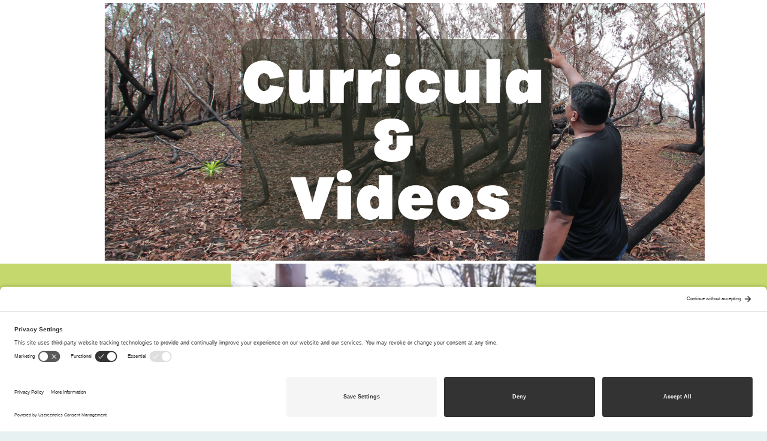

--- FILE ---
content_type: text/html; charset=UTF-8
request_url: https://pacificfireexchange.org/resource/radio-psa-fireworks-awareness-partnership/
body_size: 15304
content:
<!DOCTYPE html>
<html lang="en-US">
<head>
<meta charset="UTF-8" />
<meta name='viewport' content='width=device-width, initial-scale=1.0' />
<meta http-equiv='X-UA-Compatible' content='IE=edge' />
<link rel="profile" href="https://gmpg.org/xfn/11" />
<title>Radio PSA: Fireworks Awareness Partnership | Pacific Fire Exchange</title>
<meta name='robots' content='max-image-preview:large' />
	<style>img:is([sizes="auto" i], [sizes^="auto," i]) { contain-intrinsic-size: 3000px 1500px }</style>
	<link rel='dns-prefetch' href='//fonts.googleapis.com' />
<link href='https://fonts.gstatic.com' crossorigin rel='preconnect' />
<link href="https://fonts.googleapis.com" rel='preconnect' />
<link href='//fonts.gstatic.com' crossorigin='' rel='preconnect' />
<link rel="alternate" type="application/rss+xml" title="Pacific Fire Exchange &raquo; Feed" href="https://pacificfireexchange.org/feed/" />
<link rel="alternate" type="text/calendar" title="Pacific Fire Exchange &raquo; iCal Feed" href="https://pacificfireexchange.org/events/?ical=1" />
<link rel="preload" href="https://pacificfireexchange.org/wp-content/plugins/bb-plugin/fonts/fontawesome/5.15.4/webfonts/fa-solid-900.woff2" as="font" type="font/woff2" crossorigin="anonymous">
		<style>
			.lazyload,
			.lazyloading {
				max-width: 100%;
			}
		</style>
		<script>
window._wpemojiSettings = {"baseUrl":"https:\/\/s.w.org\/images\/core\/emoji\/16.0.1\/72x72\/","ext":".png","svgUrl":"https:\/\/s.w.org\/images\/core\/emoji\/16.0.1\/svg\/","svgExt":".svg","source":{"concatemoji":"https:\/\/pacificfireexchange.org\/wp-includes\/js\/wp-emoji-release.min.js?ver=6.8.3"}};
/*! This file is auto-generated */
!function(s,n){var o,i,e;function c(e){try{var t={supportTests:e,timestamp:(new Date).valueOf()};sessionStorage.setItem(o,JSON.stringify(t))}catch(e){}}function p(e,t,n){e.clearRect(0,0,e.canvas.width,e.canvas.height),e.fillText(t,0,0);var t=new Uint32Array(e.getImageData(0,0,e.canvas.width,e.canvas.height).data),a=(e.clearRect(0,0,e.canvas.width,e.canvas.height),e.fillText(n,0,0),new Uint32Array(e.getImageData(0,0,e.canvas.width,e.canvas.height).data));return t.every(function(e,t){return e===a[t]})}function u(e,t){e.clearRect(0,0,e.canvas.width,e.canvas.height),e.fillText(t,0,0);for(var n=e.getImageData(16,16,1,1),a=0;a<n.data.length;a++)if(0!==n.data[a])return!1;return!0}function f(e,t,n,a){switch(t){case"flag":return n(e,"\ud83c\udff3\ufe0f\u200d\u26a7\ufe0f","\ud83c\udff3\ufe0f\u200b\u26a7\ufe0f")?!1:!n(e,"\ud83c\udde8\ud83c\uddf6","\ud83c\udde8\u200b\ud83c\uddf6")&&!n(e,"\ud83c\udff4\udb40\udc67\udb40\udc62\udb40\udc65\udb40\udc6e\udb40\udc67\udb40\udc7f","\ud83c\udff4\u200b\udb40\udc67\u200b\udb40\udc62\u200b\udb40\udc65\u200b\udb40\udc6e\u200b\udb40\udc67\u200b\udb40\udc7f");case"emoji":return!a(e,"\ud83e\udedf")}return!1}function g(e,t,n,a){var r="undefined"!=typeof WorkerGlobalScope&&self instanceof WorkerGlobalScope?new OffscreenCanvas(300,150):s.createElement("canvas"),o=r.getContext("2d",{willReadFrequently:!0}),i=(o.textBaseline="top",o.font="600 32px Arial",{});return e.forEach(function(e){i[e]=t(o,e,n,a)}),i}function t(e){var t=s.createElement("script");t.src=e,t.defer=!0,s.head.appendChild(t)}"undefined"!=typeof Promise&&(o="wpEmojiSettingsSupports",i=["flag","emoji"],n.supports={everything:!0,everythingExceptFlag:!0},e=new Promise(function(e){s.addEventListener("DOMContentLoaded",e,{once:!0})}),new Promise(function(t){var n=function(){try{var e=JSON.parse(sessionStorage.getItem(o));if("object"==typeof e&&"number"==typeof e.timestamp&&(new Date).valueOf()<e.timestamp+604800&&"object"==typeof e.supportTests)return e.supportTests}catch(e){}return null}();if(!n){if("undefined"!=typeof Worker&&"undefined"!=typeof OffscreenCanvas&&"undefined"!=typeof URL&&URL.createObjectURL&&"undefined"!=typeof Blob)try{var e="postMessage("+g.toString()+"("+[JSON.stringify(i),f.toString(),p.toString(),u.toString()].join(",")+"));",a=new Blob([e],{type:"text/javascript"}),r=new Worker(URL.createObjectURL(a),{name:"wpTestEmojiSupports"});return void(r.onmessage=function(e){c(n=e.data),r.terminate(),t(n)})}catch(e){}c(n=g(i,f,p,u))}t(n)}).then(function(e){for(var t in e)n.supports[t]=e[t],n.supports.everything=n.supports.everything&&n.supports[t],"flag"!==t&&(n.supports.everythingExceptFlag=n.supports.everythingExceptFlag&&n.supports[t]);n.supports.everythingExceptFlag=n.supports.everythingExceptFlag&&!n.supports.flag,n.DOMReady=!1,n.readyCallback=function(){n.DOMReady=!0}}).then(function(){return e}).then(function(){var e;n.supports.everything||(n.readyCallback(),(e=n.source||{}).concatemoji?t(e.concatemoji):e.wpemoji&&e.twemoji&&(t(e.twemoji),t(e.wpemoji)))}))}((window,document),window._wpemojiSettings);
</script>
<style id='wp-emoji-styles-inline-css'>

	img.wp-smiley, img.emoji {
		display: inline !important;
		border: none !important;
		box-shadow: none !important;
		height: 1em !important;
		width: 1em !important;
		margin: 0 0.07em !important;
		vertical-align: -0.1em !important;
		background: none !important;
		padding: 0 !important;
	}
</style>
<link rel='stylesheet' id='wp-block-library-css' href='https://pacificfireexchange.org/wp-includes/css/dist/block-library/style.min.css?ver=6.8.3' media='all' />
<style id='wp-block-library-theme-inline-css'>
.wp-block-audio :where(figcaption){color:#555;font-size:13px;text-align:center}.is-dark-theme .wp-block-audio :where(figcaption){color:#ffffffa6}.wp-block-audio{margin:0 0 1em}.wp-block-code{border:1px solid #ccc;border-radius:4px;font-family:Menlo,Consolas,monaco,monospace;padding:.8em 1em}.wp-block-embed :where(figcaption){color:#555;font-size:13px;text-align:center}.is-dark-theme .wp-block-embed :where(figcaption){color:#ffffffa6}.wp-block-embed{margin:0 0 1em}.blocks-gallery-caption{color:#555;font-size:13px;text-align:center}.is-dark-theme .blocks-gallery-caption{color:#ffffffa6}:root :where(.wp-block-image figcaption){color:#555;font-size:13px;text-align:center}.is-dark-theme :root :where(.wp-block-image figcaption){color:#ffffffa6}.wp-block-image{margin:0 0 1em}.wp-block-pullquote{border-bottom:4px solid;border-top:4px solid;color:currentColor;margin-bottom:1.75em}.wp-block-pullquote cite,.wp-block-pullquote footer,.wp-block-pullquote__citation{color:currentColor;font-size:.8125em;font-style:normal;text-transform:uppercase}.wp-block-quote{border-left:.25em solid;margin:0 0 1.75em;padding-left:1em}.wp-block-quote cite,.wp-block-quote footer{color:currentColor;font-size:.8125em;font-style:normal;position:relative}.wp-block-quote:where(.has-text-align-right){border-left:none;border-right:.25em solid;padding-left:0;padding-right:1em}.wp-block-quote:where(.has-text-align-center){border:none;padding-left:0}.wp-block-quote.is-large,.wp-block-quote.is-style-large,.wp-block-quote:where(.is-style-plain){border:none}.wp-block-search .wp-block-search__label{font-weight:700}.wp-block-search__button{border:1px solid #ccc;padding:.375em .625em}:where(.wp-block-group.has-background){padding:1.25em 2.375em}.wp-block-separator.has-css-opacity{opacity:.4}.wp-block-separator{border:none;border-bottom:2px solid;margin-left:auto;margin-right:auto}.wp-block-separator.has-alpha-channel-opacity{opacity:1}.wp-block-separator:not(.is-style-wide):not(.is-style-dots){width:100px}.wp-block-separator.has-background:not(.is-style-dots){border-bottom:none;height:1px}.wp-block-separator.has-background:not(.is-style-wide):not(.is-style-dots){height:2px}.wp-block-table{margin:0 0 1em}.wp-block-table td,.wp-block-table th{word-break:normal}.wp-block-table :where(figcaption){color:#555;font-size:13px;text-align:center}.is-dark-theme .wp-block-table :where(figcaption){color:#ffffffa6}.wp-block-video :where(figcaption){color:#555;font-size:13px;text-align:center}.is-dark-theme .wp-block-video :where(figcaption){color:#ffffffa6}.wp-block-video{margin:0 0 1em}:root :where(.wp-block-template-part.has-background){margin-bottom:0;margin-top:0;padding:1.25em 2.375em}
</style>
<style id='classic-theme-styles-inline-css'>
/*! This file is auto-generated */
.wp-block-button__link{color:#fff;background-color:#32373c;border-radius:9999px;box-shadow:none;text-decoration:none;padding:calc(.667em + 2px) calc(1.333em + 2px);font-size:1.125em}.wp-block-file__button{background:#32373c;color:#fff;text-decoration:none}
</style>
<style id='global-styles-inline-css'>
:root{--wp--preset--aspect-ratio--square: 1;--wp--preset--aspect-ratio--4-3: 4/3;--wp--preset--aspect-ratio--3-4: 3/4;--wp--preset--aspect-ratio--3-2: 3/2;--wp--preset--aspect-ratio--2-3: 2/3;--wp--preset--aspect-ratio--16-9: 16/9;--wp--preset--aspect-ratio--9-16: 9/16;--wp--preset--color--black: #000000;--wp--preset--color--cyan-bluish-gray: #abb8c3;--wp--preset--color--white: #ffffff;--wp--preset--color--pale-pink: #f78da7;--wp--preset--color--vivid-red: #cf2e2e;--wp--preset--color--luminous-vivid-orange: #ff6900;--wp--preset--color--luminous-vivid-amber: #fcb900;--wp--preset--color--light-green-cyan: #7bdcb5;--wp--preset--color--vivid-green-cyan: #00d084;--wp--preset--color--pale-cyan-blue: #8ed1fc;--wp--preset--color--vivid-cyan-blue: #0693e3;--wp--preset--color--vivid-purple: #9b51e0;--wp--preset--color--fl-heading-text: #333333;--wp--preset--color--fl-body-bg: #e8f1f2;--wp--preset--color--fl-body-text: #444444;--wp--preset--color--fl-accent: #167a6c;--wp--preset--color--fl-accent-hover: #c92045;--wp--preset--color--fl-topbar-bg: #ffffff;--wp--preset--color--fl-topbar-text: #000000;--wp--preset--color--fl-topbar-link: #428bca;--wp--preset--color--fl-topbar-hover: #428bca;--wp--preset--color--fl-header-bg: #ffffff;--wp--preset--color--fl-header-text: #383838;--wp--preset--color--fl-header-link: #428bca;--wp--preset--color--fl-header-hover: #428bca;--wp--preset--color--fl-nav-bg: #ffffff;--wp--preset--color--fl-nav-link: #428bca;--wp--preset--color--fl-nav-hover: #428bca;--wp--preset--color--fl-content-bg: #e8f1f2;--wp--preset--color--fl-footer-widgets-bg: #ffffff;--wp--preset--color--fl-footer-widgets-text: #000000;--wp--preset--color--fl-footer-widgets-link: #428bca;--wp--preset--color--fl-footer-widgets-hover: #428bca;--wp--preset--color--fl-footer-bg: #ffffff;--wp--preset--color--fl-footer-text: #000000;--wp--preset--color--fl-footer-link: #428bca;--wp--preset--color--fl-footer-hover: #428bca;--wp--preset--gradient--vivid-cyan-blue-to-vivid-purple: linear-gradient(135deg,rgba(6,147,227,1) 0%,rgb(155,81,224) 100%);--wp--preset--gradient--light-green-cyan-to-vivid-green-cyan: linear-gradient(135deg,rgb(122,220,180) 0%,rgb(0,208,130) 100%);--wp--preset--gradient--luminous-vivid-amber-to-luminous-vivid-orange: linear-gradient(135deg,rgba(252,185,0,1) 0%,rgba(255,105,0,1) 100%);--wp--preset--gradient--luminous-vivid-orange-to-vivid-red: linear-gradient(135deg,rgba(255,105,0,1) 0%,rgb(207,46,46) 100%);--wp--preset--gradient--very-light-gray-to-cyan-bluish-gray: linear-gradient(135deg,rgb(238,238,238) 0%,rgb(169,184,195) 100%);--wp--preset--gradient--cool-to-warm-spectrum: linear-gradient(135deg,rgb(74,234,220) 0%,rgb(151,120,209) 20%,rgb(207,42,186) 40%,rgb(238,44,130) 60%,rgb(251,105,98) 80%,rgb(254,248,76) 100%);--wp--preset--gradient--blush-light-purple: linear-gradient(135deg,rgb(255,206,236) 0%,rgb(152,150,240) 100%);--wp--preset--gradient--blush-bordeaux: linear-gradient(135deg,rgb(254,205,165) 0%,rgb(254,45,45) 50%,rgb(107,0,62) 100%);--wp--preset--gradient--luminous-dusk: linear-gradient(135deg,rgb(255,203,112) 0%,rgb(199,81,192) 50%,rgb(65,88,208) 100%);--wp--preset--gradient--pale-ocean: linear-gradient(135deg,rgb(255,245,203) 0%,rgb(182,227,212) 50%,rgb(51,167,181) 100%);--wp--preset--gradient--electric-grass: linear-gradient(135deg,rgb(202,248,128) 0%,rgb(113,206,126) 100%);--wp--preset--gradient--midnight: linear-gradient(135deg,rgb(2,3,129) 0%,rgb(40,116,252) 100%);--wp--preset--font-size--small: 13px;--wp--preset--font-size--medium: 20px;--wp--preset--font-size--large: 36px;--wp--preset--font-size--x-large: 42px;--wp--preset--spacing--20: 0.44rem;--wp--preset--spacing--30: 0.67rem;--wp--preset--spacing--40: 1rem;--wp--preset--spacing--50: 1.5rem;--wp--preset--spacing--60: 2.25rem;--wp--preset--spacing--70: 3.38rem;--wp--preset--spacing--80: 5.06rem;--wp--preset--shadow--natural: 6px 6px 9px rgba(0, 0, 0, 0.2);--wp--preset--shadow--deep: 12px 12px 50px rgba(0, 0, 0, 0.4);--wp--preset--shadow--sharp: 6px 6px 0px rgba(0, 0, 0, 0.2);--wp--preset--shadow--outlined: 6px 6px 0px -3px rgba(255, 255, 255, 1), 6px 6px rgba(0, 0, 0, 1);--wp--preset--shadow--crisp: 6px 6px 0px rgba(0, 0, 0, 1);}:where(.is-layout-flex){gap: 0.5em;}:where(.is-layout-grid){gap: 0.5em;}body .is-layout-flex{display: flex;}.is-layout-flex{flex-wrap: wrap;align-items: center;}.is-layout-flex > :is(*, div){margin: 0;}body .is-layout-grid{display: grid;}.is-layout-grid > :is(*, div){margin: 0;}:where(.wp-block-columns.is-layout-flex){gap: 2em;}:where(.wp-block-columns.is-layout-grid){gap: 2em;}:where(.wp-block-post-template.is-layout-flex){gap: 1.25em;}:where(.wp-block-post-template.is-layout-grid){gap: 1.25em;}.has-black-color{color: var(--wp--preset--color--black) !important;}.has-cyan-bluish-gray-color{color: var(--wp--preset--color--cyan-bluish-gray) !important;}.has-white-color{color: var(--wp--preset--color--white) !important;}.has-pale-pink-color{color: var(--wp--preset--color--pale-pink) !important;}.has-vivid-red-color{color: var(--wp--preset--color--vivid-red) !important;}.has-luminous-vivid-orange-color{color: var(--wp--preset--color--luminous-vivid-orange) !important;}.has-luminous-vivid-amber-color{color: var(--wp--preset--color--luminous-vivid-amber) !important;}.has-light-green-cyan-color{color: var(--wp--preset--color--light-green-cyan) !important;}.has-vivid-green-cyan-color{color: var(--wp--preset--color--vivid-green-cyan) !important;}.has-pale-cyan-blue-color{color: var(--wp--preset--color--pale-cyan-blue) !important;}.has-vivid-cyan-blue-color{color: var(--wp--preset--color--vivid-cyan-blue) !important;}.has-vivid-purple-color{color: var(--wp--preset--color--vivid-purple) !important;}.has-black-background-color{background-color: var(--wp--preset--color--black) !important;}.has-cyan-bluish-gray-background-color{background-color: var(--wp--preset--color--cyan-bluish-gray) !important;}.has-white-background-color{background-color: var(--wp--preset--color--white) !important;}.has-pale-pink-background-color{background-color: var(--wp--preset--color--pale-pink) !important;}.has-vivid-red-background-color{background-color: var(--wp--preset--color--vivid-red) !important;}.has-luminous-vivid-orange-background-color{background-color: var(--wp--preset--color--luminous-vivid-orange) !important;}.has-luminous-vivid-amber-background-color{background-color: var(--wp--preset--color--luminous-vivid-amber) !important;}.has-light-green-cyan-background-color{background-color: var(--wp--preset--color--light-green-cyan) !important;}.has-vivid-green-cyan-background-color{background-color: var(--wp--preset--color--vivid-green-cyan) !important;}.has-pale-cyan-blue-background-color{background-color: var(--wp--preset--color--pale-cyan-blue) !important;}.has-vivid-cyan-blue-background-color{background-color: var(--wp--preset--color--vivid-cyan-blue) !important;}.has-vivid-purple-background-color{background-color: var(--wp--preset--color--vivid-purple) !important;}.has-black-border-color{border-color: var(--wp--preset--color--black) !important;}.has-cyan-bluish-gray-border-color{border-color: var(--wp--preset--color--cyan-bluish-gray) !important;}.has-white-border-color{border-color: var(--wp--preset--color--white) !important;}.has-pale-pink-border-color{border-color: var(--wp--preset--color--pale-pink) !important;}.has-vivid-red-border-color{border-color: var(--wp--preset--color--vivid-red) !important;}.has-luminous-vivid-orange-border-color{border-color: var(--wp--preset--color--luminous-vivid-orange) !important;}.has-luminous-vivid-amber-border-color{border-color: var(--wp--preset--color--luminous-vivid-amber) !important;}.has-light-green-cyan-border-color{border-color: var(--wp--preset--color--light-green-cyan) !important;}.has-vivid-green-cyan-border-color{border-color: var(--wp--preset--color--vivid-green-cyan) !important;}.has-pale-cyan-blue-border-color{border-color: var(--wp--preset--color--pale-cyan-blue) !important;}.has-vivid-cyan-blue-border-color{border-color: var(--wp--preset--color--vivid-cyan-blue) !important;}.has-vivid-purple-border-color{border-color: var(--wp--preset--color--vivid-purple) !important;}.has-vivid-cyan-blue-to-vivid-purple-gradient-background{background: var(--wp--preset--gradient--vivid-cyan-blue-to-vivid-purple) !important;}.has-light-green-cyan-to-vivid-green-cyan-gradient-background{background: var(--wp--preset--gradient--light-green-cyan-to-vivid-green-cyan) !important;}.has-luminous-vivid-amber-to-luminous-vivid-orange-gradient-background{background: var(--wp--preset--gradient--luminous-vivid-amber-to-luminous-vivid-orange) !important;}.has-luminous-vivid-orange-to-vivid-red-gradient-background{background: var(--wp--preset--gradient--luminous-vivid-orange-to-vivid-red) !important;}.has-very-light-gray-to-cyan-bluish-gray-gradient-background{background: var(--wp--preset--gradient--very-light-gray-to-cyan-bluish-gray) !important;}.has-cool-to-warm-spectrum-gradient-background{background: var(--wp--preset--gradient--cool-to-warm-spectrum) !important;}.has-blush-light-purple-gradient-background{background: var(--wp--preset--gradient--blush-light-purple) !important;}.has-blush-bordeaux-gradient-background{background: var(--wp--preset--gradient--blush-bordeaux) !important;}.has-luminous-dusk-gradient-background{background: var(--wp--preset--gradient--luminous-dusk) !important;}.has-pale-ocean-gradient-background{background: var(--wp--preset--gradient--pale-ocean) !important;}.has-electric-grass-gradient-background{background: var(--wp--preset--gradient--electric-grass) !important;}.has-midnight-gradient-background{background: var(--wp--preset--gradient--midnight) !important;}.has-small-font-size{font-size: var(--wp--preset--font-size--small) !important;}.has-medium-font-size{font-size: var(--wp--preset--font-size--medium) !important;}.has-large-font-size{font-size: var(--wp--preset--font-size--large) !important;}.has-x-large-font-size{font-size: var(--wp--preset--font-size--x-large) !important;}
:where(.wp-block-post-template.is-layout-flex){gap: 1.25em;}:where(.wp-block-post-template.is-layout-grid){gap: 1.25em;}
:where(.wp-block-columns.is-layout-flex){gap: 2em;}:where(.wp-block-columns.is-layout-grid){gap: 2em;}
:root :where(.wp-block-pullquote){font-size: 1.5em;line-height: 1.6;}
</style>
<link rel='stylesheet' id='fl-builder-layout-116452-css' href='https://pacificfireexchange.org/wp-content/uploads/bb-plugin/cache/116452-layout.css?ver=18ab304848ceb35b0d0921078c09cb14' media='all' />
<link rel='stylesheet' id='font-awesome-5-css' href='https://pacificfireexchange.org/wp-content/plugins/bb-plugin/fonts/fontawesome/5.15.4/css/all.min.css?ver=2.9.4' media='all' />
<link rel='stylesheet' id='wphb-1-css' href='https://pacificfireexchange.org/static/af3265ffc6c4b7904dd335d6ac89d5f0.css' media='all' />
<link rel='stylesheet' id='megamenu-css' href='https://pacificfireexchange.org/wp-content/uploads/maxmegamenu/style.css?ver=4ffbe6' media='all' />
<link rel='stylesheet' id='dashicons-css' href='https://pacificfireexchange.org/wp-includes/css/dashicons.min.css?ver=6.8.3' media='all' />
<link rel='stylesheet' id='megamenu-genericons-css' href='https://pacificfireexchange.org/wp-content/plugins/megamenu-pro/icons/genericons/genericons/genericons.css?ver=2.2.7' media='all' />
<link rel='stylesheet' id='megamenu-fontawesome-css' href='https://pacificfireexchange.org/wp-content/plugins/megamenu-pro/icons/fontawesome/css/font-awesome.min.css?ver=2.2.7' media='all' />
<link rel='stylesheet' id='megamenu-fontawesome5-css' href='https://pacificfireexchange.org/wp-content/plugins/megamenu-pro/icons/fontawesome5/css/all.min.css?ver=2.2.7' media='all' />
<link rel='stylesheet' id='searchwp-forms-css' href='https://pacificfireexchange.org/wp-content/plugins/searchwp/assets/css/frontend/search-forms.min.css?ver=4.5.5' media='all' />
<link rel='stylesheet' id='jquery-magnificpopup-css' href='https://pacificfireexchange.org/wp-content/plugins/bb-plugin/css/jquery.magnificpopup.min.css?ver=2.9.4' media='all' />
<link rel='stylesheet' id='base-css' href='https://pacificfireexchange.org/wp-content/themes/bb-theme/css/base.min.css?ver=1.7.19' media='all' />
<link rel='stylesheet' id='fl-automator-skin-css' href='https://pacificfireexchange.org/wp-content/uploads/bb-theme/skin-68fa96aef2ae6.css?ver=1.7.19' media='all' />
<link rel='stylesheet' id='fl-child-theme-css' href='https://pacificfireexchange.org/wp-content/themes/bb-theme-child/style.css?ver=6.8.3' media='all' />
<link rel='stylesheet' id='pp-animate-css' href='https://pacificfireexchange.org/wp-content/plugins/bbpowerpack/assets/css/animate.min.css?ver=3.5.1' media='all' />
<link rel="preload" as="style" href="//fonts.googleapis.com/css?family=Rokkitt%3A500&#038;ver=6.8.3" /><style id="fl-builder-google-fonts-59fb4774befd2d706aa6eb7a849db873-css" media="print" onload="this.media=&#34;all&#34;">/* vietnamese */
@font-face {
  font-family: 'Rokkitt';
  font-style: normal;
  font-weight: 500;
  font-display: swap;
  src: url(/fonts.gstatic.com/s/rokkitt/v39/qFdb35qfgYFjGy5hukqqhw5XeRgdi1rAd6DDGb-luc6ms9EKQw.woff2) format('woff2');
  unicode-range: U+0102-0103, U+0110-0111, U+0128-0129, U+0168-0169, U+01A0-01A1, U+01AF-01B0, U+0300-0301, U+0303-0304, U+0308-0309, U+0323, U+0329, U+1EA0-1EF9, U+20AB;
}
/* latin-ext */
@font-face {
  font-family: 'Rokkitt';
  font-style: normal;
  font-weight: 500;
  font-display: swap;
  src: url(/fonts.gstatic.com/s/rokkitt/v39/qFdb35qfgYFjGy5hukqqhw5XeRgdi1rAd6DCGb-luc6ms9EKQw.woff2) format('woff2');
  unicode-range: U+0100-02BA, U+02BD-02C5, U+02C7-02CC, U+02CE-02D7, U+02DD-02FF, U+0304, U+0308, U+0329, U+1D00-1DBF, U+1E00-1E9F, U+1EF2-1EFF, U+2020, U+20A0-20AB, U+20AD-20C0, U+2113, U+2C60-2C7F, U+A720-A7FF;
}
/* latin */
@font-face {
  font-family: 'Rokkitt';
  font-style: normal;
  font-weight: 500;
  font-display: swap;
  src: url(/fonts.gstatic.com/s/rokkitt/v39/qFdb35qfgYFjGy5hukqqhw5XeRgdi1rAd6DMGb-luc6ms9E.woff2) format('woff2');
  unicode-range: U+0000-00FF, U+0131, U+0152-0153, U+02BB-02BC, U+02C6, U+02DA, U+02DC, U+0304, U+0308, U+0329, U+2000-206F, U+20AC, U+2122, U+2191, U+2193, U+2212, U+2215, U+FEFF, U+FFFD;
}
</style>
<link rel='stylesheet' id='zotpress.shortcode.min.css-css' href='https://pacificfireexchange.org/wp-content/plugins/zotpress/css/zotpress.shortcode.min.css?ver=7.4' media='all' />
<script src="https://pacificfireexchange.org/wp-includes/js/jquery/jquery.min.js?ver=3.7.1" id="jquery-core-js"></script>
<script src="https://pacificfireexchange.org/wp-includes/js/jquery/jquery-migrate.min.js?ver=3.4.1" id="jquery-migrate-js"></script>
<link rel="https://api.w.org/" href="https://pacificfireexchange.org/wp-json/" /><link rel="alternate" title="JSON" type="application/json" href="https://pacificfireexchange.org/wp-json/wp/v2/resources/116452" /><link rel="EditURI" type="application/rsd+xml" title="RSD" href="https://pacificfireexchange.org/xmlrpc.php?rsd" />
<link rel='shortlink' href='https://pacificfireexchange.org/?p=116452' />
<link rel="alternate" title="oEmbed (JSON)" type="application/json+oembed" href="https://pacificfireexchange.org/wp-json/oembed/1.0/embed?url=https%3A%2F%2Fpacificfireexchange.org%2Fresource%2Fradio-psa-fireworks-awareness-partnership%2F" />
<link rel="alternate" title="oEmbed (XML)" type="text/xml+oembed" href="https://pacificfireexchange.org/wp-json/oembed/1.0/embed?url=https%3A%2F%2Fpacificfireexchange.org%2Fresource%2Fradio-psa-fireworks-awareness-partnership%2F&#038;format=xml" />
		<script>
			var bb_powerpack = {
				version: '2.40.8',
				getAjaxUrl: function() { return atob( 'aHR0cHM6Ly9wYWNpZmljZmlyZWV4Y2hhbmdlLm9yZy93cC1hZG1pbi9hZG1pbi1hamF4LnBocA==' ); },
				callback: function() {},
				mapMarkerData: {},
				post_id: '116452',
				search_term: '',
				current_page: 'https://pacificfireexchange.org/resource/radio-psa-fireworks-awareness-partnership/',
				conditionals: {
					is_front_page: false,
					is_home: false,
					is_archive: false,
					current_post_type: '',
					is_tax: false,
										is_author: false,
					current_author: false,
					is_search: false,
									}
			};
		</script>
		<meta name="tec-api-version" content="v1"><meta name="tec-api-origin" content="https://pacificfireexchange.org"><link rel="alternate" href="https://pacificfireexchange.org/wp-json/tribe/events/v1/" />		<script>
			document.documentElement.className = document.documentElement.className.replace('no-js', 'js');
		</script>
				<style>
			.no-js img.lazyload {
				display: none;
			}

			figure.wp-block-image img.lazyloading {
				min-width: 150px;
			}

			.lazyload,
			.lazyloading {
				--smush-placeholder-width: 100px;
				--smush-placeholder-aspect-ratio: 1/1;
				width: var(--smush-image-width, var(--smush-placeholder-width)) !important;
				aspect-ratio: var(--smush-image-aspect-ratio, var(--smush-placeholder-aspect-ratio)) !important;
			}

						.lazyload, .lazyloading {
				opacity: 0;
			}

			.lazyloaded {
				opacity: 1;
				transition: opacity 400ms;
				transition-delay: 0ms;
			}

					</style>
		<meta name="description" content="A radio public service announcement created Pacific Media Group about avoiding fireworks in Hawai`i" />
<script type="application/ld+json">{"@context":"https:\/\/schema.org","@graph":[{"@type":"Organization","@id":"https:\/\/pacificfireexchange.org\/#schema-publishing-organization","url":"https:\/\/pacificfireexchange.org","name":"Pacific Fire Exchange"},{"@type":"WebSite","@id":"https:\/\/pacificfireexchange.org\/#schema-website","url":"https:\/\/pacificfireexchange.org","name":"Pacific Fire Exchange","encoding":"UTF-8","potentialAction":{"@type":"SearchAction","target":"https:\/\/pacificfireexchange.org\/search\/{search_term_string}\/","query-input":"required name=search_term_string"},"image":{"@type":"ImageObject","@id":"https:\/\/pacificfireexchange.org\/#schema-site-logo","url":"https:\/\/pacificfireexchange.org\/wp-content\/uploads\/2022\/07\/PFX_FlameCanoe.png","height":278,"width":269}},{"@type":"BreadcrumbList","@id":"https:\/\/pacificfireexchange.org\/resource\/radio-psa-fireworks-awareness-partnership?page&resources=radio-psa-fireworks-awareness-partnership&post_type=resources&name=radio-psa-fireworks-awareness-partnership\/#breadcrumb","itemListElement":[{"@type":"ListItem","position":1,"name":"Home","item":"https:\/\/pacificfireexchange.org"},{"@type":"ListItem","position":2,"name":"Resources","item":"https:\/\/pacificfireexchange.org\/resource\/"},{"@type":"ListItem","position":3,"name":"Radio PSA: Fireworks Awareness Partnership"}]},{"@type":"Person","@id":"https:\/\/pacificfireexchange.org\/author\/void\/#schema-author","name":"Melissa Chimera"},{"@type":"WebPage","@id":"https:\/\/pacificfireexchange.org\/resource\/radio-psa-fireworks-awareness-partnership\/#schema-webpage","isPartOf":{"@id":"https:\/\/pacificfireexchange.org\/#schema-website"},"publisher":{"@id":"https:\/\/pacificfireexchange.org\/#schema-publishing-organization"},"url":"https:\/\/pacificfireexchange.org\/resource\/radio-psa-fireworks-awareness-partnership\/","hasPart":[{"@type":"SiteNavigationElement","@id":"https:\/\/pacificfireexchange.org\/resource\/radio-psa-fireworks-awareness-partnership\/#schema-nav-element-82","name":"About","url":"https:\/\/pacificfireexchange.org\/about-the-exchange\/"},{"@type":"SiteNavigationElement","@id":"https:\/\/pacificfireexchange.org\/resource\/radio-psa-fireworks-awareness-partnership\/#schema-nav-element-8751","name":"","url":"https:\/\/pacificfireexchange.org\/about-the-exchange\/"},{"@type":"SiteNavigationElement","@id":"https:\/\/pacificfireexchange.org\/resource\/radio-psa-fireworks-awareness-partnership\/#schema-nav-element-85936","name":"","url":"https:\/\/pacificfireexchange.org\/team\/"},{"@type":"SiteNavigationElement","@id":"https:\/\/pacificfireexchange.org\/resource\/radio-psa-fireworks-awareness-partnership\/#schema-nav-element-86030","name":"","url":"https:\/\/pacificfireexchange.org\/work\/"},{"@type":"SiteNavigationElement","@id":"https:\/\/pacificfireexchange.org\/resource\/radio-psa-fireworks-awareness-partnership\/#schema-nav-element-82731","name":"Regions","url":"https:\/\/pacificfireexchange.org\/regions\/"},{"@type":"SiteNavigationElement","@id":"https:\/\/pacificfireexchange.org\/resource\/radio-psa-fireworks-awareness-partnership\/#schema-nav-element-86558","name":"","url":"https:\/\/pacificfireexchange.org\/regions\/"},{"@type":"SiteNavigationElement","@id":"https:\/\/pacificfireexchange.org\/resource\/radio-psa-fireworks-awareness-partnership\/#schema-nav-element-85011","name":"","url":"https:\/\/pacificfireexchange.org\/region\/federated-states-of-micronesia-yap-chuuk-pohnpei-kosrae\/"},{"@type":"SiteNavigationElement","@id":"https:\/\/pacificfireexchange.org\/resource\/radio-psa-fireworks-awareness-partnership\/#schema-nav-element-85013","name":"","url":"https:\/\/pacificfireexchange.org\/region\/guam-and-the-northern-mariana-islands\/"},{"@type":"SiteNavigationElement","@id":"https:\/\/pacificfireexchange.org\/resource\/radio-psa-fireworks-awareness-partnership\/#schema-nav-element-168936","name":"","url":"https:\/\/pacificfireexchange.org\/region\/hawaii\/"},{"@type":"SiteNavigationElement","@id":"https:\/\/pacificfireexchange.org\/resource\/radio-psa-fireworks-awareness-partnership\/#schema-nav-element-85012","name":"","url":"https:\/\/pacificfireexchange.org\/region\/the-republic-of-palau\/"},{"@type":"SiteNavigationElement","@id":"https:\/\/pacificfireexchange.org\/resource\/radio-psa-fireworks-awareness-partnership\/#schema-nav-element-7473","name":"Events & Webinars","url":"https:\/\/pacificfireexchange.org\/events"},{"@type":"SiteNavigationElement","@id":"https:\/\/pacificfireexchange.org\/resource\/radio-psa-fireworks-awareness-partnership\/#schema-nav-element-7030","name":"Resources","url":"https:\/\/pacificfireexchange.org\/resource"},{"@type":"SiteNavigationElement","@id":"https:\/\/pacificfireexchange.org\/resource\/radio-psa-fireworks-awareness-partnership\/#schema-nav-element-94938","name":"All Resources","url":"https:\/\/pacificfireexchange.org\/resource"},{"@type":"SiteNavigationElement","@id":"https:\/\/pacificfireexchange.org\/resource\/radio-psa-fireworks-awareness-partnership\/#schema-nav-element-148595","name":"","url":"https:\/\/pacificfireexchange.org\/after-fire\/"},{"@type":"SiteNavigationElement","@id":"https:\/\/pacificfireexchange.org\/resource\/radio-psa-fireworks-awareness-partnership\/#schema-nav-element-216648","name":"","url":"https:\/\/pacificfireexchange.org\/resource\/fire-data\/"},{"@type":"SiteNavigationElement","@id":"https:\/\/pacificfireexchange.org\/resource\/radio-psa-fireworks-awareness-partnership\/#schema-nav-element-86704","name":"","url":"https:\/\/pacificfireexchange.org\/maps-tools\/"},{"@type":"SiteNavigationElement","@id":"https:\/\/pacificfireexchange.org\/resource\/radio-psa-fireworks-awareness-partnership\/#schema-nav-element-95036","name":"","url":"https:\/\/pacificfireexchange.org\/other-resources\/"},{"@type":"SiteNavigationElement","@id":"https:\/\/pacificfireexchange.org\/resource\/radio-psa-fireworks-awareness-partnership\/#schema-nav-element-93698","name":"For Practitioners","url":"https:\/\/pacificfireexchange.org\/practitioners\/"},{"@type":"SiteNavigationElement","@id":"https:\/\/pacificfireexchange.org\/resource\/radio-psa-fireworks-awareness-partnership\/#schema-nav-element-82741","name":"For Researchers","url":"https:\/\/pacificfireexchange.org\/researchers\/"},{"@type":"SiteNavigationElement","@id":"https:\/\/pacificfireexchange.org\/resource\/radio-psa-fireworks-awareness-partnership\/#schema-nav-element-97924","name":"","url":"https:\/\/pacificfireexchange.org\/other-resources\/research-library\/"},{"@type":"SiteNavigationElement","@id":"https:\/\/pacificfireexchange.org\/resource\/radio-psa-fireworks-awareness-partnership\/#schema-nav-element-98886","name":"Get Involved","url":"https:\/\/pacificfireexchange.org\/get-involved"},{"@type":"SiteNavigationElement","@id":"https:\/\/pacificfireexchange.org\/resource\/radio-psa-fireworks-awareness-partnership\/#schema-nav-element-82734","name":"Pacific Island Communities","url":"https:\/\/pacificfireexchange.org\/community\/"},{"@type":"SiteNavigationElement","@id":"https:\/\/pacificfireexchange.org\/resource\/radio-psa-fireworks-awareness-partnership\/#schema-nav-element-98896","name":"Suggest an Idea","url":"https:\/\/pacificfireexchange.org\/suggest\/"},{"@type":"SiteNavigationElement","@id":"https:\/\/pacificfireexchange.org\/resource\/radio-psa-fireworks-awareness-partnership\/#schema-nav-element-98913","name":"","url":"https:\/\/pacificfireexchange.org\/wildfire-communication\/"},{"@type":"SiteNavigationElement","@id":"https:\/\/pacificfireexchange.org\/resource\/radio-psa-fireworks-awareness-partnership\/#schema-nav-element-98905","name":"","url":"https:\/\/pacificfireexchange.org\/contact\/"}]},{"@type":"Article","mainEntityOfPage":{"@id":"https:\/\/pacificfireexchange.org\/resource\/radio-psa-fireworks-awareness-partnership\/#schema-webpage"},"author":{"@id":"https:\/\/pacificfireexchange.org\/author\/void\/#schema-author"},"publisher":{"@id":"https:\/\/pacificfireexchange.org\/#schema-publishing-organization"},"dateModified":"2023-01-31T10:48:06","datePublished":"2023-01-23T16:24:44","headline":"Radio PSA: Fireworks Awareness Partnership | Pacific Fire Exchange","description":"A radio public service announcement created Pacific Media Group about avoiding fireworks in Hawai`i","name":"Radio PSA: Fireworks Awareness Partnership","image":{"@type":"ImageObject","@id":"https:\/\/pacificfireexchange.org\/resource\/radio-psa-fireworks-awareness-partnership\/#schema-article-image","url":"https:\/\/pacificfireexchange.org\/wp-content\/uploads\/2023\/01\/fireworks-banner.png","height":3456,"width":6912},"thumbnailUrl":"https:\/\/pacificfireexchange.org\/wp-content\/uploads\/2023\/01\/fireworks-banner.png"}]}</script>
<meta property="og:type" content="article" />
<meta property="og:url" content="https://pacificfireexchange.org/resource/radio-psa-fireworks-awareness-partnership/" />
<meta property="og:title" content="Radio PSA: Fireworks Awareness Partnership | Pacific Fire Exchange" />
<meta property="og:description" content="A radio public service announcement created Pacific Media Group about avoiding fireworks in Hawai`i" />
<meta property="og:image" content="https://pacificfireexchange.org/wp-content/uploads/2023/01/fireworks-banner.png" />
<meta property="og:image:width" content="6912" />
<meta property="og:image:height" content="3456" />
<meta property="article:published_time" content="2023-01-23T16:24:44" />
<meta property="article:author" content="Melissa" />
<meta name="twitter:card" content="summary_large_image" />
<meta name="twitter:title" content="Radio PSA: Fireworks Awareness Partnership | Pacific Fire Exchange" />
<meta name="twitter:description" content="A radio public service announcement created Pacific Media Group about avoiding fireworks in Hawai`i" />
<meta name="twitter:image" content="https://pacificfireexchange.org/wp-content/uploads/2023/01/fireworks-banner.png" />
<!-- /SEO -->
<style type="text/css" id="branda-admin-bar-logo">
body #wpadminbar #wp-admin-bar-wp-logo > .ab-item {
	background-image: url(https://pacificfireexchange.org/wp-content/uploads/2025/07/Eons-Favicon-1-C-Blue-scaled.png);
	background-repeat: no-repeat;
	background-position: 50%;
	background-size: 80%;
}
body #wpadminbar #wp-admin-bar-wp-logo > .ab-item .ab-icon:before {
	content: " ";
}
</style>
<link rel="icon" href="https://pacificfireexchange.org/wp-content/uploads/2022/07/PFX_FlameCanoe-150x150.png" sizes="32x32" />
<link rel="icon" href="https://pacificfireexchange.org/wp-content/uploads/2022/07/PFX_FlameCanoe.png" sizes="192x192" />
<link rel="apple-touch-icon" href="https://pacificfireexchange.org/wp-content/uploads/2022/07/PFX_FlameCanoe.png" />
<meta name="msapplication-TileImage" content="https://pacificfireexchange.org/wp-content/uploads/2022/07/PFX_FlameCanoe.png" />
		<style id="wp-custom-css">
			h1, h2, h3, h4, h5, h6
{
/* 	color: rgb(33, 27, 26); */
	text-align: center;
	font-weight: 600 !important;
}

h1, h2
{
	font-family: "rokkitt" !important;
}

h3, h4, h5, h6
{
	font-family: "rokkitt" !important;
}
figcaption {
	font-family: "rokkitt"
}
p, dl, li
{
	font-family: "rokkitt";
	font-weight: 400;
}

.fl-post-header {
	display: none
}

#fl-to-top {
	background-color: rgba(0,0,0,0.6);
	border-radius: 100px;
	bottom: 25px;
	right: 25px;
	width: 64px;
	height: 62px;
}
#fl-to-top i {
	top: 20px;
	left: 23px;
	font-size: 22px;
}

#under-construction-bar {
	z-index: 10000;
	position: fixed;
	width: 100%;
}

/* TODO: Font preload with adobe fonts. 
@font-face {
  font-family: "Open Sans";
  font-style: normal;
  font-weight: 400;
  src: local('Open Sans'), local('Open Sans'), url(https://fonts.gstatic.com/s/opensans/v29/memvYaGs126MiZpBA-UvWbX2vVnXBbObj2OVTS-mu0SC55I.woff2) format('woff2');
  font-display: swap;
}

@font-face {
  font-family: "IBM Plex Sans";
  font-style: normal;
  font-weight: 400;
  src: local('IBM Plex Sans'), local('IBM Plex Sans'), url(https://fonts.gstatic.com/s/ibmplexsans/v14/zYXgKVElMYYaJe8bpLHnCwDKhdHeFaxOedc.woff2) format('woff2');
  font-display: swap;
}
 */

/* search form */
button:active, input[type="button"]:active, input[type="submit"]:active, button:focus, input[type="button"]:focus, input[type="submit"]:focus {
	border: none;
	top: 0;
}

.fl-page-content a {
	color: #167a6c;
	text-decoration: underline;
}

.searchandfilter a, h1 a, h2 a,h3 a,h4 a,h5 a, button a .fl-button a {
	color: unset;
	text-decoration: none;
}
.tribe-events-view button:hover, .tribe-events-view  input[type="button"]:hover, .tribe-events-view  input[type="submit"]:hover
{
	border:none !important;
}

a:hover, a:focus
{
	color: #c92045;
}

.pp-search-form__input
{
	background-color: #eee !important;
}

.pp-search-form__input:hover, .pp-search-form__input:focus, .pp-search-form__input:active
{
	background-color: #fff !important;
}

button 
{
	font-family: "rokkitt" !important;
}

.facetwp-counter
{
    font-family: "rokkitt"
}

.facetwp-facet
{
    font-family: "rokkitt"
}

/*charts styling*/
.highcharts-container text {
	font-size: 1.1em !important;
}

		</style>
		<style type="text/css">/** Mega Menu CSS: fs **/</style>
<script id="fl-theme-custom-js">jQuery(function() {
    var offset = jQuery("#stickysidebar").offset();
    var topPadding = 40;
    jQuery(window).scroll(function() {
        if(jQuery(window).width() <= 768){
            return;
        }

        if (jQuery(window).scrollTop() > offset.top) {
            jQuery("#stickysidebar").stop().animate({
                marginTop: jQuery(window).scrollTop() - offset.top + topPadding
            });
        } else {
            jQuery("#stickysidebar").stop().animate({
                marginTop: 0
            });
        }
    });
});
</script>
<link rel="stylesheet" href="https://use.typekit.net/bnt6ryy.css">

<!-- Global site tag (gtag.js) - Google Analytics -->
<script async src="https://www.googletagmanager.com/gtag/js?id=G-NCVNR0H5VG"></script>
<script>
  window.dataLayer = window.dataLayer || [];
  function gtag(){dataLayer.push(arguments);}
  gtag('js', new Date());

  gtag('config', 'G-VDZP88SW9B');
</script>
<link rel="preconnect" href="//privacy-proxy.usercentrics.eu">
<link rel="preload" href="//privacy-proxy.usercentrics.eu/latest/uc-block.bundle.js" as="script">
<script type="application/javascript" src="https://privacy-proxy.usercentrics.eu/latest/uc-block.bundle.js"></script>
<script id="usercentrics-cmp" src="https://app.usercentrics.eu/browser-ui/latest/loader.js" data-settings-id="iC3XCAcP4"  async></script>
</head>
<body class="wp-singular resources-template-default single single-resources postid-116452 single-format-standard wp-theme-bb-theme wp-child-theme-bb-theme-child fl-builder fl-builder-2-9-4 fl-themer-1-5-2 fl-theme-1-7-19 fl-no-js tribe-no-js fl-theme-builder-header fl-theme-builder-header-curricula-and-videos-header fl-theme-builder-footer fl-theme-builder-footer-footer fl-theme-builder-singular fl-theme-builder-singular-general-singular fl-theme-builder-part fl-theme-builder-part-page-title-copy-2 mega-menu-header fl-framework-base fl-preset-default fl-full-width fl-scroll-to-top fl-search-active" itemscope="itemscope" itemtype="https://schema.org/WebPage">
<a aria-label="Skip to content" class="fl-screen-reader-text" href="#fl-main-content">Skip to content</a><div class="fl-page">
	<header class="fl-builder-content fl-builder-content-122307 fl-builder-global-templates-locked" data-post-id="122307" data-type="header" data-sticky="0" data-sticky-on="" data-sticky-breakpoint="medium" data-shrink="0" data-overlay="0" data-overlay-bg="transparent" data-shrink-image-height="50px" role="banner" itemscope="itemscope" itemtype="http://schema.org/WPHeader"><div class="fl-row fl-row-full-width fl-row-bg-color fl-node-02djsueyvzwn fl-row-default-height fl-row-align-center fl-visible-desktop fl-visible-large fl-visible-medium" data-node="02djsueyvzwn">
	<div class="fl-row-content-wrap">
						<div class="fl-row-content fl-row-fixed-width fl-node-content">
		
<div class="fl-col-group fl-node-7ivz2yot6n31" data-node="7ivz2yot6n31">
			<div class="fl-col fl-node-jeymnr45ou1d fl-col-bg-photo" data-node="jeymnr45ou1d">
	<div class="fl-col-content fl-node-content"></div>
</div>
	</div>
		</div>
	</div>
</div>
</header><div class="fl-builder-content fl-builder-content-87346 fl-builder-global-templates-locked" data-post-id="87346" data-type="part"><div class="fl-row fl-row-full-width fl-row-bg-photo fl-node-gpjxmwl29c1a fl-row-custom-height fl-row-align-bottom" data-node="gpjxmwl29c1a">
	<div class="fl-row-content-wrap">
						<div class="fl-row-content fl-row-fixed-width fl-node-content">
		
<div class="fl-col-group fl-node-d2scpqrz0fbo" data-node="d2scpqrz0fbo">
			<div class="fl-col fl-node-8wsc1hzmqg65 fl-col-bg-color" data-node="8wsc1hzmqg65">
	<div class="fl-col-content fl-node-content"></div>
</div>
	</div>
		</div>
	</div>
</div>
<div class="fl-row fl-row-full-width fl-row-bg-none fl-node-zfubs6m3xdrn fl-row-default-height fl-row-align-center" data-node="zfubs6m3xdrn">
	<div class="fl-row-content-wrap">
						<div class="fl-row-content fl-row-fixed-width fl-node-content">
		
<div class="fl-col-group fl-node-d1wekohv4fa7" data-node="d1wekohv4fa7">
			<div class="fl-col fl-node-c09m15etvwis fl-col-bg-color" data-node="c09m15etvwis">
	<div class="fl-col-content fl-node-content"><div class="fl-module fl-module-heading fl-node-shqu2li7k51o header-ontop" data-node="shqu2li7k51o">
	<div class="fl-module-content fl-node-content">
		<h1 class="fl-heading">
		<span class="fl-heading-text">Radio PSA: Fireworks Awareness Partnership</span>
	</h1>
	</div>
</div>
</div>
</div>
	</div>
		</div>
	</div>
</div>
</div>	<div id="fl-main-content" class="fl-page-content" itemprop="mainContentOfPage" role="main">

		<div class="fl-builder-content fl-builder-content-7385 fl-builder-global-templates-locked" data-post-id="7385"><div class="fl-row fl-row-fixed-width fl-row-bg-none fl-node-5e3522b83058e fl-row-default-height fl-row-align-center" data-node="5e3522b83058e">
	<div class="fl-row-content-wrap">
						<div class="fl-row-content fl-row-fixed-width fl-node-content">
		
<div class="fl-col-group fl-node-5e3522b83eeee" data-node="5e3522b83eeee">
			<div class="fl-col fl-node-5e3522b83f1cd fl-col-bg-color" data-node="5e3522b83f1cd">
	<div class="fl-col-content fl-node-content"><div class="fl-module fl-module-fl-post-content fl-node-5e3522460bbd2" data-node="5e3522460bbd2">
	<div class="fl-module-content fl-node-content">
		<div class="fl-builder-content fl-builder-content-116452 fl-builder-content-primary fl-builder-global-templates-locked" data-post-id="116452"><div class="fl-row fl-row-full-width fl-row-bg-none fl-node-egjhitfzxbwo fl-row-default-height fl-row-align-center" data-node="egjhitfzxbwo">
	<div class="fl-row-content-wrap">
						<div class="fl-row-content fl-row-fixed-width fl-node-content">
		
<div class="fl-col-group fl-node-wc0mkp8g67ia" data-node="wc0mkp8g67ia">
			<div class="fl-col fl-node-hx6kmcv0gusn fl-col-bg-color" data-node="hx6kmcv0gusn">
	<div class="fl-col-content fl-node-content"><div class="fl-module fl-module-rich-text fl-node-wsy8x47d3zft" data-node="wsy8x47d3zft">
	<div class="fl-module-content fl-node-content">
		<div class="fl-rich-text">
	<p><span style="font-weight: 400;">This PSA message about avoiding damaging fireworks for Hawai`i audiences (which ran December 15, 2022 - January 1, 2023) was brought to you by the Fireworks Awareness Partnership, a group of Big Island stakeholders including nonprofit leaders (Domestic Violence Hurts Animals and People, Hawaii Wildfire Management Organization), community leaders (Firewise Committees), island residents, and elected officials like Representative Cindy Evans and Mayor Roth among others, and with financial support from Hawai`i Wildfire Management Organization.</span></p>
</div>
	</div>
</div>
</div>
</div>
	</div>
		</div>
	</div>
</div>
<div class="fl-row fl-row-full-width fl-row-bg-none fl-node-ac2ho67yqjp9 fl-row-default-height fl-row-align-center" data-node="ac2ho67yqjp9">
	<div class="fl-row-content-wrap">
						<div class="fl-row-content fl-row-fixed-width fl-node-content">
		
<div class="fl-col-group fl-node-n4osve0f3zwg" data-node="n4osve0f3zwg">
			<div class="fl-col fl-node-svo1k3hancf5 fl-col-bg-color" data-node="svo1k3hancf5">
	<div class="fl-col-content fl-node-content"><div class="fl-module fl-module-button fl-node-mis19kxbh3ay" data-node="mis19kxbh3ay">
	<div class="fl-module-content fl-node-content">
		<div class="fl-button-wrap fl-button-width-auto fl-button-center">
			<a href="https://pacificfireexchange.org/wp-content/uploads/2023/01/FIREWORKS-AWARENESS-PARTNERSHIP-NO-FIREWORKS-30SEC.mp3" target="_self" class="fl-button">
							<span class="fl-button-text">Listen to the 30 sec Public Service Announcement</span>
					</a>
</div>
	</div>
</div>
</div>
</div>
	</div>
		</div>
	</div>
</div>
</div>	</div>
</div>
</div>
</div>
	</div>
		</div>
	</div>
</div>
</div>
	</div><!-- .fl-page-content -->
	<footer class="fl-builder-content fl-builder-content-5136 fl-builder-global-templates-locked" data-post-id="5136" data-type="footer" itemscope="itemscope" itemtype="http://schema.org/WPFooter"><div class="fl-row fl-row-full-width fl-row-bg-color fl-node-5aff3f77ee9ea fl-row-default-height fl-row-align-center" data-node="5aff3f77ee9ea">
	<div class="fl-row-content-wrap">
						<div class="fl-row-content fl-row-fixed-width fl-node-content">
		
<div class="fl-col-group fl-node-5aff3fd19b588 fl-col-group-responsive-reversed" data-node="5aff3fd19b588">
			<div class="fl-col fl-node-5aff3fd19b6d9 fl-col-bg-color fl-col-small" data-node="5aff3fd19b6d9">
	<div class="fl-col-content fl-node-content"><div class="fl-module fl-module-pp-social-icons fl-node-a95se37pfc8h" data-node="a95se37pfc8h">
	<div class="fl-module-content fl-node-content">
		
<div class="pp-social-icons pp-social-icons-horizontal">
	<span class="pp-social-icon" itemscope itemtype="https://schema.org/Organization">
		<link itemprop="url" href="https://pacificfireexchange.org">
		<a itemprop="sameAs" href="https://twitter.com/PacificFireSci" target="_blank" title="X (Twitter)" aria-label="X (Twitter)" role="button" rel="noopener noreferrer external" >
							<svg xmlns="http://www.w3.org/2000/svg" viewBox="0 0 512 512"><path d="M389.2 48h70.6L305.6 224.2 487 464H345L233.7 318.6 106.5 464H35.8L200.7 275.5 26.8 48H172.4L272.9 180.9 389.2 48zM364.4 421.8h39.1L151.1 88h-42L364.4 421.8z"></path></svg>
				<!--<i class="fab pp-x-icon">𝕏</i>-->
					</a>
	</span>
		<span class="pp-social-icon" itemscope itemtype="https://schema.org/Organization">
		<link itemprop="url" href="https://pacificfireexchange.org">
		<a itemprop="sameAs" href="https://www.instagram.com/pacificfirexchange" target="_blank" title="Instagram" aria-label="Instagram" role="button" rel="noopener noreferrer external" >
							<i class="fab fa-instagram"></i>
					</a>
	</span>
		<span class="pp-social-icon" itemscope itemtype="https://schema.org/Organization">
		<link itemprop="url" href="https://pacificfireexchange.org">
		<a itemprop="sameAs" href="https://www.facebook.com/Pacific-Fire-Exchange-110235745137834" target="_blank" title="Facebook" aria-label="Facebook" role="button" rel="noopener noreferrer external" >
							<i class="fab fa-facebook"></i>
					</a>
	</span>
	</div>
	</div>
</div>
<div class="fl-module fl-module-button fl-node-5aff5a7f42151" data-node="5aff5a7f42151">
	<div class="fl-module-content fl-node-content">
		<div class="fl-button-wrap fl-button-width-auto fl-button-center fl-button-has-icon">
			<a href="https://pacificfireexchange.org/wildfire-communication/" target="_self" class="fl-button fl-button-icon-animation">
					<i class="fl-button-icon fl-button-icon-before fas fa-paper-plane" aria-hidden="true"></i>
						<span class="fl-button-text">Subscribe to our newsletter</span>
					</a>
</div>
	</div>
</div>
<div class="fl-module fl-module-button fl-node-udma2vbrgtli" data-node="udma2vbrgtli">
	<div class="fl-module-content fl-node-content">
		<div class="fl-button-wrap fl-button-width-auto fl-button-center fl-button-has-icon">
			<a href="https://pacificfireexchange.org/tell-us-what-you-think/" target="_self" class="fl-button fl-button-icon-animation">
					<i class="fl-button-icon fl-button-icon-before fas fa-paper-plane" aria-hidden="true"></i>
						<span class="fl-button-text">Tell us What You Think</span>
					</a>
</div>
	</div>
</div>
</div>
</div>
			<div class="fl-col fl-node-5aff3fd19b71e fl-col-bg-color fl-col-small" data-node="5aff3fd19b71e">
	<div class="fl-col-content fl-node-content"><div class="fl-module fl-module-photo fl-node-5aff41156da4d" data-node="5aff41156da4d">
	<div class="fl-module-content fl-node-content">
		<div class="fl-photo fl-photo-align-center" itemscope itemtype="https://schema.org/ImageObject">
	<div class="fl-photo-content fl-photo-img-png">
				<a href="https://www.firescience.gov/" target="_blank" rel="noopener"  itemprop="url">
				<img decoding="async" class="fl-photo-img wp-image-83113 size-full lazyload" data-src="https://pacificfireexchange.org/wp-content/uploads/2018/05/fire-science-dot-gov-white-2.png" alt="fire-science-dot-gov-white-2" itemprop="image" height="91" width="405" title="fire-science-dot-gov-white-2" data-srcset="https://pacificfireexchange.org/wp-content/uploads/2018/05/fire-science-dot-gov-white-2.png 405w, https://pacificfireexchange.org/wp-content/uploads/2018/05/fire-science-dot-gov-white-2-300x67.png 300w" data-sizes="auto" src="[data-uri]" style="--smush-placeholder-width: 405px; --smush-placeholder-aspect-ratio: 405/91;" data-original-sizes="(max-width: 405px) 100vw, 405px" />
				</a>
					</div>
	</div>
	</div>
</div>
<div class="fl-module fl-module-rich-text fl-node-5aff415cd0141" data-node="5aff415cd0141">
	<div class="fl-module-content fl-node-content">
		<div class="fl-rich-text">
	<p style="text-align: left;">This regional Fire Exchange is one of 15 regional fire science exchanges sponsored by Joint Fire Science Program (JFSP). Visit more <a href="https://www.firescience.gov/JFSP_exchanges.cfm" target="_blank" rel="noopener">Regional Fire Science Exchanges</a></p>
</div>
	</div>
</div>
</div>
</div>
	</div>

<div class="fl-col-group fl-node-5aff3f77eea2f" data-node="5aff3f77eea2f">
			<div class="fl-col fl-node-5aff3f77eea6f fl-col-bg-color" data-node="5aff3f77eea6f">
	<div class="fl-col-content fl-node-content"><div class="fl-module fl-module-rich-text fl-node-5aff3f77eeaaa" data-node="5aff3f77eeaaa">
	<div class="fl-module-content fl-node-content">
		<div class="fl-rich-text">
	<p style="text-align: center;"><a href="https://pacificfireexchange.org/privacy/">Privacy Policy</a> | <a href="https://pacificfireexchange.org/cookies/">Cookies Policy</a> | <a href="https://pacificfireexchange.org/accessibility-statement/">Accessibility Statement</a></p>
<p style="text-align: center;">© 2025 Pacific Fire Exchange. All Rights Reserved.</p>
</div>
	</div>
</div>
</div>
</div>
	</div>
		</div>
	</div>
</div>
</footer>	</div><!-- .fl-page -->
<script type="speculationrules">
{"prefetch":[{"source":"document","where":{"and":[{"href_matches":"\/*"},{"not":{"href_matches":["\/wp-*.php","\/wp-admin\/*","\/wp-content\/uploads\/*","\/wp-content\/*","\/wp-content\/plugins\/*","\/wp-content\/themes\/bb-theme-child\/*","\/wp-content\/themes\/bb-theme\/*","\/*\\?(.+)"]}},{"not":{"selector_matches":"a[rel~=\"nofollow\"]"}},{"not":{"selector_matches":".no-prefetch, .no-prefetch a"}}]},"eagerness":"conservative"}]}
</script>

			<script type="text/javascript">
				var _paq = _paq || [];
					_paq.push(['setCustomDimension', 1, '{"ID":9,"name":"Melissa","avatar":"fa1ff581e3a3695415a8daf9d04cd083"}']);
				_paq.push(['trackPageView']);
								(function () {
					var u = "https://analytics1.wpmudev.com/";
					_paq.push(['setTrackerUrl', u + 'track/']);
					_paq.push(['setSiteId', '4725']);
					var d   = document, g = d.createElement('script'), s = d.getElementsByTagName('script')[0];
					g.type  = 'text/javascript';
					g.async = true;
					g.defer = true;
					g.src   = 'https://analytics.wpmucdn.com/matomo.js';
					s.parentNode.insertBefore(g, s);
				})();
			</script>
					<script>
		( function ( body ) {
			'use strict';
			body.className = body.className.replace( /\btribe-no-js\b/, 'tribe-js' );
		} )( document.body );
		</script>
		<a href="#" role="button" id="fl-to-top"><span class="sr-only">Scroll To Top</span><i class="fas fa-chevron-up" aria-hidden="true"></i></a><div style="display:none;"><a href="https://pacificfireexchange.org/72ddf9b378052c63" rel="nofollow">Secret Link</a></div><script> /* <![CDATA[ */var tribe_l10n_datatables = {"aria":{"sort_ascending":": activate to sort column ascending","sort_descending":": activate to sort column descending"},"length_menu":"Show _MENU_ entries","empty_table":"No data available in table","info":"Showing _START_ to _END_ of _TOTAL_ entries","info_empty":"Showing 0 to 0 of 0 entries","info_filtered":"(filtered from _MAX_ total entries)","zero_records":"No matching records found","search":"Search:","all_selected_text":"All items on this page were selected. ","select_all_link":"Select all pages","clear_selection":"Clear Selection.","pagination":{"all":"All","next":"Next","previous":"Previous"},"select":{"rows":{"0":"","_":": Selected %d rows","1":": Selected 1 row"}},"datepicker":{"dayNames":["Sunday","Monday","Tuesday","Wednesday","Thursday","Friday","Saturday"],"dayNamesShort":["Sun","Mon","Tue","Wed","Thu","Fri","Sat"],"dayNamesMin":["S","M","T","W","T","F","S"],"monthNames":["January","February","March","April","May","June","July","August","September","October","November","December"],"monthNamesShort":["January","February","March","April","May","June","July","August","September","October","November","December"],"monthNamesMin":["Jan","Feb","Mar","Apr","May","Jun","Jul","Aug","Sep","Oct","Nov","Dec"],"nextText":"Next","prevText":"Prev","currentText":"Today","closeText":"Done","today":"Today","clear":"Clear"}};/* ]]> */ </script><script src="https://pacificfireexchange.org/wp-content/plugins/the-events-calendar/common/build/js/user-agent.js?ver=da75d0bdea6dde3898df" id="tec-user-agent-js"></script>
<script src="https://pacificfireexchange.org/wp-content/uploads/bb-plugin/cache/116452-layout.js?ver=4210c360c8c6308d5f9ccfb5b6288d4b" id="fl-builder-layout-116452-js"></script>
<script id="zotpress.dl.min.js-js-extra">
var zpDLAJAX = {"ajaxurl":"https:\/\/pacificfireexchange.org\/wp-admin\/admin-ajax.php","zpDL_nonce":"094eb53bc6","action":"zpDLViaAJAX"};
</script>
<script src="https://pacificfireexchange.org/wp-content/plugins/zotpress/js/zotpress.dl.min.js?ver=7.4" id="zotpress.dl.min.js-js"></script>
<script id="zotpress.cite.min.js-js-extra">
var zpCiteAJAX = {"ajaxurl":"https:\/\/pacificfireexchange.org\/wp-admin\/admin-ajax.php","zpCite_nonce":"ab37827a1f","action":"zpCiteViaAJAX"};
</script>
<script src="https://pacificfireexchange.org/wp-content/plugins/zotpress/js/zotpress.cite.min.js?ver=7.4" id="zotpress.cite.min.js-js"></script>
<script src="https://pacificfireexchange.org/wp-content/plugins/bb-plugin/js/jquery.imagesloaded.min.js?ver=2.9.4" id="imagesloaded-js"></script>
<script src="https://pacificfireexchange.org/wp-content/plugins/bb-plugin/js/jquery.ba-throttle-debounce.min.js?ver=2.9.4" id="jquery-throttle-js"></script>
<script src="https://pacificfireexchange.org/wp-content/plugins/bb-plugin/js/jquery.fitvids.min.js?ver=1.2" id="jquery-fitvids-js"></script>
<script src="https://pacificfireexchange.org/wp-content/uploads/bb-plugin/cache/4add7ce8297868cb8f29657a06037863-layout-bundle.js?ver=2.9.4-1.5.2" id="fl-builder-layout-bundle-4add7ce8297868cb8f29657a06037863-js"></script>
<script src="https://pacificfireexchange.org/wp-content/plugins/page-links-to/dist/new-tab.js?ver=3.3.7" id="page-links-to-js"></script>
<script id="wdt-custom-avada-js-js-extra">
var wdt_ajax_object = {"ajaxurl":"https:\/\/pacificfireexchange.org\/wp-admin\/admin-ajax.php"};
</script>
<script src="https://pacificfireexchange.org/wp-content/plugins/wpdatatables/integrations/starter/page-builders/avada/assets/js/wdt-custom-avada-js.js?ver=7.3.2" id="wdt-custom-avada-js-js"></script>
<script id="smush-lazy-load-js-before">
var smushLazyLoadOptions = {"autoResizingEnabled":true,"autoResizeOptions":{"precision":5,"skipAutoWidth":true}};
</script>
<script src="https://pacificfireexchange.org/wp-content/plugins/wp-smush-pro/app/assets/js/smush-lazy-load.min.js?ver=3.22.1" id="smush-lazy-load-js"></script>
<script src="https://pacificfireexchange.org/wp-includes/js/hoverIntent.min.js?ver=1.10.2" id="hoverIntent-js"></script>
<script src="https://pacificfireexchange.org/wp-content/plugins/megamenu/js/maxmegamenu.js?ver=3.6.2" id="megamenu-js"></script>
<script src="https://pacificfireexchange.org/wp-content/plugins/megamenu-pro/assets/public.js?ver=2.2.7" id="megamenu-pro-js"></script>
<script src="https://pacificfireexchange.org/wp-content/plugins/bb-plugin/js/jquery.magnificpopup.min.js?ver=2.9.4" id="jquery-magnificpopup-js"></script>
<script id="fl-automator-js-extra">
var themeopts = {"medium_breakpoint":"992","mobile_breakpoint":"768","lightbox":"enabled","scrollTopPosition":"800"};
</script>
<script src="https://pacificfireexchange.org/wp-content/themes/bb-theme/js/theme.min.js?ver=1.7.19" id="fl-automator-js"></script>
<script defer src="https://static.cloudflareinsights.com/beacon.min.js/vcd15cbe7772f49c399c6a5babf22c1241717689176015" integrity="sha512-ZpsOmlRQV6y907TI0dKBHq9Md29nnaEIPlkf84rnaERnq6zvWvPUqr2ft8M1aS28oN72PdrCzSjY4U6VaAw1EQ==" data-cf-beacon='{"version":"2024.11.0","token":"18bb3ee3779945688a857d91d9e4f0b7","r":1,"server_timing":{"name":{"cfCacheStatus":true,"cfEdge":true,"cfExtPri":true,"cfL4":true,"cfOrigin":true,"cfSpeedBrain":true},"location_startswith":null}}' crossorigin="anonymous"></script>
</body>
</html>
<!--
Performance optimized by Redis Object Cache. Learn more: https://wprediscache.com

Retrieved 9804 objects (12 MB) from Redis using Predis (v2.4.0).
-->


--- FILE ---
content_type: text/css
request_url: https://pacificfireexchange.org/static/af3265ffc6c4b7904dd335d6ac89d5f0.css
body_size: 7187
content:
/**handles:font-awesome,fl-builder-layout-bundle-de245b85b2d351bf34db889b8f835fb5**/
/*!
 * Font Awesome Free 5.15.4 by @fontawesome - https://fontawesome.com
 * License - https://fontawesome.com/license/free (Icons: CC BY 4.0, Fonts: SIL OFL 1.1, Code: MIT License)
 */
.fa.fa-glass:before{content:"\f000"}.fa.fa-meetup{font-family:"Font Awesome 5 Brands";font-weight:400}.fa.fa-star-o{font-family:"Font Awesome 5 Free";font-weight:400}.fa.fa-star-o:before{content:"\f005"}.fa.fa-close:before,.fa.fa-remove:before{content:"\f00d"}.fa.fa-gear:before{content:"\f013"}.fa.fa-trash-o{font-family:"Font Awesome 5 Free";font-weight:400}.fa.fa-trash-o:before{content:"\f2ed"}.fa.fa-file-o{font-family:"Font Awesome 5 Free";font-weight:400}.fa.fa-file-o:before{content:"\f15b"}.fa.fa-clock-o{font-family:"Font Awesome 5 Free";font-weight:400}.fa.fa-clock-o:before{content:"\f017"}.fa.fa-arrow-circle-o-down{font-family:"Font Awesome 5 Free";font-weight:400}.fa.fa-arrow-circle-o-down:before{content:"\f358"}.fa.fa-arrow-circle-o-up{font-family:"Font Awesome 5 Free";font-weight:400}.fa.fa-arrow-circle-o-up:before{content:"\f35b"}.fa.fa-play-circle-o{font-family:"Font Awesome 5 Free";font-weight:400}.fa.fa-play-circle-o:before{content:"\f144"}.fa.fa-repeat:before,.fa.fa-rotate-right:before{content:"\f01e"}.fa.fa-refresh:before{content:"\f021"}.fa.fa-list-alt{font-family:"Font Awesome 5 Free";font-weight:400}.fa.fa-dedent:before{content:"\f03b"}.fa.fa-video-camera:before{content:"\f03d"}.fa.fa-picture-o{font-family:"Font Awesome 5 Free";font-weight:400}.fa.fa-picture-o:before{content:"\f03e"}.fa.fa-photo{font-family:"Font Awesome 5 Free";font-weight:400}.fa.fa-photo:before{content:"\f03e"}.fa.fa-image{font-family:"Font Awesome 5 Free";font-weight:400}.fa.fa-image:before{content:"\f03e"}.fa.fa-pencil:before{content:"\f303"}.fa.fa-map-marker:before{content:"\f3c5"}.fa.fa-pencil-square-o{font-family:"Font Awesome 5 Free";font-weight:400}.fa.fa-pencil-square-o:before{content:"\f044"}.fa.fa-share-square-o{font-family:"Font Awesome 5 Free";font-weight:400}.fa.fa-share-square-o:before{content:"\f14d"}.fa.fa-check-square-o{font-family:"Font Awesome 5 Free";font-weight:400}.fa.fa-check-square-o:before{content:"\f14a"}.fa.fa-arrows:before{content:"\f0b2"}.fa.fa-times-circle-o{font-family:"Font Awesome 5 Free";font-weight:400}.fa.fa-times-circle-o:before{content:"\f057"}.fa.fa-check-circle-o{font-family:"Font Awesome 5 Free";font-weight:400}.fa.fa-check-circle-o:before{content:"\f058"}.fa.fa-mail-forward:before{content:"\f064"}.fa.fa-expand:before{content:"\f424"}.fa.fa-compress:before{content:"\f422"}.fa.fa-eye,.fa.fa-eye-slash{font-family:"Font Awesome 5 Free";font-weight:400}.fa.fa-warning:before{content:"\f071"}.fa.fa-calendar:before{content:"\f073"}.fa.fa-arrows-v:before{content:"\f338"}.fa.fa-arrows-h:before{content:"\f337"}.fa.fa-bar-chart{font-family:"Font Awesome 5 Free";font-weight:400}.fa.fa-bar-chart:before{content:"\f080"}.fa.fa-bar-chart-o{font-family:"Font Awesome 5 Free";font-weight:400}.fa.fa-bar-chart-o:before{content:"\f080"}.fa.fa-facebook-square,.fa.fa-twitter-square{font-family:"Font Awesome 5 Brands";font-weight:400}.fa.fa-gears:before{content:"\f085"}.fa.fa-thumbs-o-up{font-family:"Font Awesome 5 Free";font-weight:400}.fa.fa-thumbs-o-up:before{content:"\f164"}.fa.fa-thumbs-o-down{font-family:"Font Awesome 5 Free";font-weight:400}.fa.fa-thumbs-o-down:before{content:"\f165"}.fa.fa-heart-o{font-family:"Font Awesome 5 Free";font-weight:400}.fa.fa-heart-o:before{content:"\f004"}.fa.fa-sign-out:before{content:"\f2f5"}.fa.fa-linkedin-square{font-family:"Font Awesome 5 Brands";font-weight:400}.fa.fa-linkedin-square:before{content:"\f08c"}.fa.fa-thumb-tack:before{content:"\f08d"}.fa.fa-external-link:before{content:"\f35d"}.fa.fa-sign-in:before{content:"\f2f6"}.fa.fa-github-square{font-family:"Font Awesome 5 Brands";font-weight:400}.fa.fa-lemon-o{font-family:"Font Awesome 5 Free";font-weight:400}.fa.fa-lemon-o:before{content:"\f094"}.fa.fa-square-o{font-family:"Font Awesome 5 Free";font-weight:400}.fa.fa-square-o:before{content:"\f0c8"}.fa.fa-bookmark-o{font-family:"Font Awesome 5 Free";font-weight:400}.fa.fa-bookmark-o:before{content:"\f02e"}.fa.fa-facebook,.fa.fa-twitter{font-family:"Font Awesome 5 Brands";font-weight:400}.fa.fa-facebook:before{content:"\f39e"}.fa.fa-facebook-f{font-family:"Font Awesome 5 Brands";font-weight:400}.fa.fa-facebook-f:before{content:"\f39e"}.fa.fa-github{font-family:"Font Awesome 5 Brands";font-weight:400}.fa.fa-credit-card{font-family:"Font Awesome 5 Free";font-weight:400}.fa.fa-feed:before{content:"\f09e"}.fa.fa-hdd-o{font-family:"Font Awesome 5 Free";font-weight:400}.fa.fa-hdd-o:before{content:"\f0a0"}.fa.fa-hand-o-right{font-family:"Font Awesome 5 Free";font-weight:400}.fa.fa-hand-o-right:before{content:"\f0a4"}.fa.fa-hand-o-left{font-family:"Font Awesome 5 Free";font-weight:400}.fa.fa-hand-o-left:before{content:"\f0a5"}.fa.fa-hand-o-up{font-family:"Font Awesome 5 Free";font-weight:400}.fa.fa-hand-o-up:before{content:"\f0a6"}.fa.fa-hand-o-down{font-family:"Font Awesome 5 Free";font-weight:400}.fa.fa-hand-o-down:before{content:"\f0a7"}.fa.fa-arrows-alt:before{content:"\f31e"}.fa.fa-group:before{content:"\f0c0"}.fa.fa-chain:before{content:"\f0c1"}.fa.fa-scissors:before{content:"\f0c4"}.fa.fa-files-o{font-family:"Font Awesome 5 Free";font-weight:400}.fa.fa-files-o:before{content:"\f0c5"}.fa.fa-floppy-o{font-family:"Font Awesome 5 Free";font-weight:400}.fa.fa-floppy-o:before{content:"\f0c7"}.fa.fa-navicon:before,.fa.fa-reorder:before{content:"\f0c9"}.fa.fa-google-plus,.fa.fa-google-plus-square,.fa.fa-pinterest,.fa.fa-pinterest-square{font-family:"Font Awesome 5 Brands";font-weight:400}.fa.fa-google-plus:before{content:"\f0d5"}.fa.fa-money{font-family:"Font Awesome 5 Free";font-weight:400}.fa.fa-money:before{content:"\f3d1"}.fa.fa-unsorted:before{content:"\f0dc"}.fa.fa-sort-desc:before{content:"\f0dd"}.fa.fa-sort-asc:before{content:"\f0de"}.fa.fa-linkedin{font-family:"Font Awesome 5 Brands";font-weight:400}.fa.fa-linkedin:before{content:"\f0e1"}.fa.fa-rotate-left:before{content:"\f0e2"}.fa.fa-legal:before{content:"\f0e3"}.fa.fa-dashboard:before,.fa.fa-tachometer:before{content:"\f3fd"}.fa.fa-comment-o{font-family:"Font Awesome 5 Free";font-weight:400}.fa.fa-comment-o:before{content:"\f075"}.fa.fa-comments-o{font-family:"Font Awesome 5 Free";font-weight:400}.fa.fa-comments-o:before{content:"\f086"}.fa.fa-flash:before{content:"\f0e7"}.fa.fa-clipboard,.fa.fa-paste{font-family:"Font Awesome 5 Free";font-weight:400}.fa.fa-paste:before{content:"\f328"}.fa.fa-lightbulb-o{font-family:"Font Awesome 5 Free";font-weight:400}.fa.fa-lightbulb-o:before{content:"\f0eb"}.fa.fa-exchange:before{content:"\f362"}.fa.fa-cloud-download:before{content:"\f381"}.fa.fa-cloud-upload:before{content:"\f382"}.fa.fa-bell-o{font-family:"Font Awesome 5 Free";font-weight:400}.fa.fa-bell-o:before{content:"\f0f3"}.fa.fa-cutlery:before{content:"\f2e7"}.fa.fa-file-text-o{font-family:"Font Awesome 5 Free";font-weight:400}.fa.fa-file-text-o:before{content:"\f15c"}.fa.fa-building-o{font-family:"Font Awesome 5 Free";font-weight:400}.fa.fa-building-o:before{content:"\f1ad"}.fa.fa-hospital-o{font-family:"Font Awesome 5 Free";font-weight:400}.fa.fa-hospital-o:before{content:"\f0f8"}.fa.fa-tablet:before{content:"\f3fa"}.fa.fa-mobile-phone:before,.fa.fa-mobile:before{content:"\f3cd"}.fa.fa-circle-o{font-family:"Font Awesome 5 Free";font-weight:400}.fa.fa-circle-o:before{content:"\f111"}.fa.fa-mail-reply:before{content:"\f3e5"}.fa.fa-github-alt{font-family:"Font Awesome 5 Brands";font-weight:400}.fa.fa-folder-o{font-family:"Font Awesome 5 Free";font-weight:400}.fa.fa-folder-o:before{content:"\f07b"}.fa.fa-folder-open-o{font-family:"Font Awesome 5 Free";font-weight:400}.fa.fa-folder-open-o:before{content:"\f07c"}.fa.fa-smile-o{font-family:"Font Awesome 5 Free";font-weight:400}.fa.fa-smile-o:before{content:"\f118"}.fa.fa-frown-o{font-family:"Font Awesome 5 Free";font-weight:400}.fa.fa-frown-o:before{content:"\f119"}.fa.fa-meh-o{font-family:"Font Awesome 5 Free";font-weight:400}.fa.fa-meh-o:before{content:"\f11a"}.fa.fa-keyboard-o{font-family:"Font Awesome 5 Free";font-weight:400}.fa.fa-keyboard-o:before{content:"\f11c"}.fa.fa-flag-o{font-family:"Font Awesome 5 Free";font-weight:400}.fa.fa-flag-o:before{content:"\f024"}.fa.fa-mail-reply-all:before{content:"\f122"}.fa.fa-star-half-o{font-family:"Font Awesome 5 Free";font-weight:400}.fa.fa-star-half-o:before{content:"\f089"}.fa.fa-star-half-empty{font-family:"Font Awesome 5 Free";font-weight:400}.fa.fa-star-half-empty:before{content:"\f089"}.fa.fa-star-half-full{font-family:"Font Awesome 5 Free";font-weight:400}.fa.fa-star-half-full:before{content:"\f089"}.fa.fa-code-fork:before{content:"\f126"}.fa.fa-chain-broken:before{content:"\f127"}.fa.fa-shield:before{content:"\f3ed"}.fa.fa-calendar-o{font-family:"Font Awesome 5 Free";font-weight:400}.fa.fa-calendar-o:before{content:"\f133"}.fa.fa-css3,.fa.fa-html5,.fa.fa-maxcdn{font-family:"Font Awesome 5 Brands";font-weight:400}.fa.fa-ticket:before{content:"\f3ff"}.fa.fa-minus-square-o{font-family:"Font Awesome 5 Free";font-weight:400}.fa.fa-minus-square-o:before{content:"\f146"}.fa.fa-level-up:before{content:"\f3bf"}.fa.fa-level-down:before{content:"\f3be"}.fa.fa-pencil-square:before{content:"\f14b"}.fa.fa-external-link-square:before{content:"\f360"}.fa.fa-compass{font-family:"Font Awesome 5 Free";font-weight:400}.fa.fa-caret-square-o-down{font-family:"Font Awesome 5 Free";font-weight:400}.fa.fa-caret-square-o-down:before{content:"\f150"}.fa.fa-toggle-down{font-family:"Font Awesome 5 Free";font-weight:400}.fa.fa-toggle-down:before{content:"\f150"}.fa.fa-caret-square-o-up{font-family:"Font Awesome 5 Free";font-weight:400}.fa.fa-caret-square-o-up:before{content:"\f151"}.fa.fa-toggle-up{font-family:"Font Awesome 5 Free";font-weight:400}.fa.fa-toggle-up:before{content:"\f151"}.fa.fa-caret-square-o-right{font-family:"Font Awesome 5 Free";font-weight:400}.fa.fa-caret-square-o-right:before{content:"\f152"}.fa.fa-toggle-right{font-family:"Font Awesome 5 Free";font-weight:400}.fa.fa-toggle-right:before{content:"\f152"}.fa.fa-eur:before,.fa.fa-euro:before{content:"\f153"}.fa.fa-gbp:before{content:"\f154"}.fa.fa-dollar:before,.fa.fa-usd:before{content:"\f155"}.fa.fa-inr:before,.fa.fa-rupee:before{content:"\f156"}.fa.fa-cny:before,.fa.fa-jpy:before,.fa.fa-rmb:before,.fa.fa-yen:before{content:"\f157"}.fa.fa-rouble:before,.fa.fa-rub:before,.fa.fa-ruble:before{content:"\f158"}.fa.fa-krw:before,.fa.fa-won:before{content:"\f159"}.fa.fa-bitcoin,.fa.fa-btc{font-family:"Font Awesome 5 Brands";font-weight:400}.fa.fa-bitcoin:before{content:"\f15a"}.fa.fa-file-text:before{content:"\f15c"}.fa.fa-sort-alpha-asc:before{content:"\f15d"}.fa.fa-sort-alpha-desc:before{content:"\f881"}.fa.fa-sort-amount-asc:before{content:"\f160"}.fa.fa-sort-amount-desc:before{content:"\f884"}.fa.fa-sort-numeric-asc:before{content:"\f162"}.fa.fa-sort-numeric-desc:before{content:"\f886"}.fa.fa-xing,.fa.fa-xing-square,.fa.fa-youtube,.fa.fa-youtube-play,.fa.fa-youtube-square{font-family:"Font Awesome 5 Brands";font-weight:400}.fa.fa-youtube-play:before{content:"\f167"}.fa.fa-adn,.fa.fa-bitbucket,.fa.fa-bitbucket-square,.fa.fa-dropbox,.fa.fa-flickr,.fa.fa-instagram,.fa.fa-stack-overflow{font-family:"Font Awesome 5 Brands";font-weight:400}.fa.fa-bitbucket-square:before{content:"\f171"}.fa.fa-tumblr,.fa.fa-tumblr-square{font-family:"Font Awesome 5 Brands";font-weight:400}.fa.fa-long-arrow-down:before{content:"\f309"}.fa.fa-long-arrow-up:before{content:"\f30c"}.fa.fa-long-arrow-left:before{content:"\f30a"}.fa.fa-long-arrow-right:before{content:"\f30b"}.fa.fa-android,.fa.fa-apple,.fa.fa-dribbble,.fa.fa-foursquare,.fa.fa-gittip,.fa.fa-gratipay,.fa.fa-linux,.fa.fa-skype,.fa.fa-trello,.fa.fa-windows{font-family:"Font Awesome 5 Brands";font-weight:400}.fa.fa-gittip:before{content:"\f184"}.fa.fa-sun-o{font-family:"Font Awesome 5 Free";font-weight:400}.fa.fa-sun-o:before{content:"\f185"}.fa.fa-moon-o{font-family:"Font Awesome 5 Free";font-weight:400}.fa.fa-moon-o:before{content:"\f186"}.fa.fa-pagelines,.fa.fa-renren,.fa.fa-stack-exchange,.fa.fa-vk,.fa.fa-weibo{font-family:"Font Awesome 5 Brands";font-weight:400}.fa.fa-arrow-circle-o-right{font-family:"Font Awesome 5 Free";font-weight:400}.fa.fa-arrow-circle-o-right:before{content:"\f35a"}.fa.fa-arrow-circle-o-left{font-family:"Font Awesome 5 Free";font-weight:400}.fa.fa-arrow-circle-o-left:before{content:"\f359"}.fa.fa-caret-square-o-left{font-family:"Font Awesome 5 Free";font-weight:400}.fa.fa-caret-square-o-left:before{content:"\f191"}.fa.fa-toggle-left{font-family:"Font Awesome 5 Free";font-weight:400}.fa.fa-toggle-left:before{content:"\f191"}.fa.fa-dot-circle-o{font-family:"Font Awesome 5 Free";font-weight:400}.fa.fa-dot-circle-o:before{content:"\f192"}.fa.fa-vimeo-square{font-family:"Font Awesome 5 Brands";font-weight:400}.fa.fa-try:before,.fa.fa-turkish-lira:before{content:"\f195"}.fa.fa-plus-square-o{font-family:"Font Awesome 5 Free";font-weight:400}.fa.fa-plus-square-o:before{content:"\f0fe"}.fa.fa-openid,.fa.fa-slack,.fa.fa-wordpress{font-family:"Font Awesome 5 Brands";font-weight:400}.fa.fa-bank:before,.fa.fa-institution:before{content:"\f19c"}.fa.fa-mortar-board:before{content:"\f19d"}.fa.fa-delicious,.fa.fa-digg,.fa.fa-drupal,.fa.fa-google,.fa.fa-joomla,.fa.fa-pied-piper-alt,.fa.fa-pied-piper-pp,.fa.fa-reddit,.fa.fa-reddit-square,.fa.fa-stumbleupon,.fa.fa-stumbleupon-circle,.fa.fa-yahoo{font-family:"Font Awesome 5 Brands";font-weight:400}.fa.fa-spoon:before{content:"\f2e5"}.fa.fa-behance,.fa.fa-behance-square,.fa.fa-steam,.fa.fa-steam-square{font-family:"Font Awesome 5 Brands";font-weight:400}.fa.fa-automobile:before{content:"\f1b9"}.fa.fa-envelope-o{font-family:"Font Awesome 5 Free";font-weight:400}.fa.fa-envelope-o:before{content:"\f0e0"}.fa.fa-deviantart,.fa.fa-soundcloud,.fa.fa-spotify{font-family:"Font Awesome 5 Brands";font-weight:400}.fa.fa-file-pdf-o{font-family:"Font Awesome 5 Free";font-weight:400}.fa.fa-file-pdf-o:before{content:"\f1c1"}.fa.fa-file-word-o{font-family:"Font Awesome 5 Free";font-weight:400}.fa.fa-file-word-o:before{content:"\f1c2"}.fa.fa-file-excel-o{font-family:"Font Awesome 5 Free";font-weight:400}.fa.fa-file-excel-o:before{content:"\f1c3"}.fa.fa-file-powerpoint-o{font-family:"Font Awesome 5 Free";font-weight:400}.fa.fa-file-powerpoint-o:before{content:"\f1c4"}.fa.fa-file-image-o{font-family:"Font Awesome 5 Free";font-weight:400}.fa.fa-file-image-o:before{content:"\f1c5"}.fa.fa-file-photo-o{font-family:"Font Awesome 5 Free";font-weight:400}.fa.fa-file-photo-o:before{content:"\f1c5"}.fa.fa-file-picture-o{font-family:"Font Awesome 5 Free";font-weight:400}.fa.fa-file-picture-o:before{content:"\f1c5"}.fa.fa-file-archive-o{font-family:"Font Awesome 5 Free";font-weight:400}.fa.fa-file-archive-o:before{content:"\f1c6"}.fa.fa-file-zip-o{font-family:"Font Awesome 5 Free";font-weight:400}.fa.fa-file-zip-o:before{content:"\f1c6"}.fa.fa-file-audio-o{font-family:"Font Awesome 5 Free";font-weight:400}.fa.fa-file-audio-o:before{content:"\f1c7"}.fa.fa-file-sound-o{font-family:"Font Awesome 5 Free";font-weight:400}.fa.fa-file-sound-o:before{content:"\f1c7"}.fa.fa-file-video-o{font-family:"Font Awesome 5 Free";font-weight:400}.fa.fa-file-video-o:before{content:"\f1c8"}.fa.fa-file-movie-o{font-family:"Font Awesome 5 Free";font-weight:400}.fa.fa-file-movie-o:before{content:"\f1c8"}.fa.fa-file-code-o{font-family:"Font Awesome 5 Free";font-weight:400}.fa.fa-file-code-o:before{content:"\f1c9"}.fa.fa-codepen,.fa.fa-jsfiddle,.fa.fa-vine{font-family:"Font Awesome 5 Brands";font-weight:400}.fa.fa-life-bouy,.fa.fa-life-ring{font-family:"Font Awesome 5 Free";font-weight:400}.fa.fa-life-bouy:before{content:"\f1cd"}.fa.fa-life-buoy{font-family:"Font Awesome 5 Free";font-weight:400}.fa.fa-life-buoy:before{content:"\f1cd"}.fa.fa-life-saver{font-family:"Font Awesome 5 Free";font-weight:400}.fa.fa-life-saver:before{content:"\f1cd"}.fa.fa-support{font-family:"Font Awesome 5 Free";font-weight:400}.fa.fa-support:before{content:"\f1cd"}.fa.fa-circle-o-notch:before{content:"\f1ce"}.fa.fa-ra,.fa.fa-rebel{font-family:"Font Awesome 5 Brands";font-weight:400}.fa.fa-ra:before{content:"\f1d0"}.fa.fa-resistance{font-family:"Font Awesome 5 Brands";font-weight:400}.fa.fa-resistance:before{content:"\f1d0"}.fa.fa-empire,.fa.fa-ge{font-family:"Font Awesome 5 Brands";font-weight:400}.fa.fa-ge:before{content:"\f1d1"}.fa.fa-git,.fa.fa-git-square,.fa.fa-hacker-news,.fa.fa-y-combinator-square{font-family:"Font Awesome 5 Brands";font-weight:400}.fa.fa-y-combinator-square:before{content:"\f1d4"}.fa.fa-yc-square{font-family:"Font Awesome 5 Brands";font-weight:400}.fa.fa-yc-square:before{content:"\f1d4"}.fa.fa-qq,.fa.fa-tencent-weibo,.fa.fa-wechat,.fa.fa-weixin{font-family:"Font Awesome 5 Brands";font-weight:400}.fa.fa-wechat:before{content:"\f1d7"}.fa.fa-send:before{content:"\f1d8"}.fa.fa-paper-plane-o{font-family:"Font Awesome 5 Free";font-weight:400}.fa.fa-paper-plane-o:before{content:"\f1d8"}.fa.fa-send-o{font-family:"Font Awesome 5 Free";font-weight:400}.fa.fa-send-o:before{content:"\f1d8"}.fa.fa-circle-thin{font-family:"Font Awesome 5 Free";font-weight:400}.fa.fa-circle-thin:before{content:"\f111"}.fa.fa-header:before{content:"\f1dc"}.fa.fa-sliders:before{content:"\f1de"}.fa.fa-futbol-o{font-family:"Font Awesome 5 Free";font-weight:400}.fa.fa-futbol-o:before{content:"\f1e3"}.fa.fa-soccer-ball-o{font-family:"Font Awesome 5 Free";font-weight:400}.fa.fa-soccer-ball-o:before{content:"\f1e3"}.fa.fa-slideshare,.fa.fa-twitch,.fa.fa-yelp{font-family:"Font Awesome 5 Brands";font-weight:400}.fa.fa-newspaper-o{font-family:"Font Awesome 5 Free";font-weight:400}.fa.fa-newspaper-o:before{content:"\f1ea"}.fa.fa-cc-amex,.fa.fa-cc-discover,.fa.fa-cc-mastercard,.fa.fa-cc-paypal,.fa.fa-cc-stripe,.fa.fa-cc-visa,.fa.fa-google-wallet,.fa.fa-paypal{font-family:"Font Awesome 5 Brands";font-weight:400}.fa.fa-bell-slash-o{font-family:"Font Awesome 5 Free";font-weight:400}.fa.fa-bell-slash-o:before{content:"\f1f6"}.fa.fa-trash:before{content:"\f2ed"}.fa.fa-copyright{font-family:"Font Awesome 5 Free";font-weight:400}.fa.fa-eyedropper:before{content:"\f1fb"}.fa.fa-area-chart:before{content:"\f1fe"}.fa.fa-pie-chart:before{content:"\f200"}.fa.fa-line-chart:before{content:"\f201"}.fa.fa-angellist,.fa.fa-ioxhost,.fa.fa-lastfm,.fa.fa-lastfm-square{font-family:"Font Awesome 5 Brands";font-weight:400}.fa.fa-cc{font-family:"Font Awesome 5 Free";font-weight:400}.fa.fa-cc:before{content:"\f20a"}.fa.fa-ils:before,.fa.fa-shekel:before,.fa.fa-sheqel:before{content:"\f20b"}.fa.fa-meanpath{font-family:"Font Awesome 5 Brands";font-weight:400}.fa.fa-meanpath:before{content:"\f2b4"}.fa.fa-buysellads,.fa.fa-connectdevelop,.fa.fa-dashcube,.fa.fa-forumbee,.fa.fa-leanpub,.fa.fa-sellsy,.fa.fa-shirtsinbulk,.fa.fa-simplybuilt,.fa.fa-skyatlas{font-family:"Font Awesome 5 Brands";font-weight:400}.fa.fa-diamond{font-family:"Font Awesome 5 Free";font-weight:400}.fa.fa-diamond:before{content:"\f3a5"}.fa.fa-intersex:before{content:"\f224"}.fa.fa-facebook-official{font-family:"Font Awesome 5 Brands";font-weight:400}.fa.fa-facebook-official:before{content:"\f09a"}.fa.fa-pinterest-p,.fa.fa-whatsapp{font-family:"Font Awesome 5 Brands";font-weight:400}.fa.fa-hotel:before{content:"\f236"}.fa.fa-medium,.fa.fa-viacoin,.fa.fa-y-combinator,.fa.fa-yc{font-family:"Font Awesome 5 Brands";font-weight:400}.fa.fa-yc:before{content:"\f23b"}.fa.fa-expeditedssl,.fa.fa-opencart,.fa.fa-optin-monster{font-family:"Font Awesome 5 Brands";font-weight:400}.fa.fa-battery-4:before,.fa.fa-battery:before{content:"\f240"}.fa.fa-battery-3:before{content:"\f241"}.fa.fa-battery-2:before{content:"\f242"}.fa.fa-battery-1:before{content:"\f243"}.fa.fa-battery-0:before{content:"\f244"}.fa.fa-object-group,.fa.fa-object-ungroup,.fa.fa-sticky-note-o{font-family:"Font Awesome 5 Free";font-weight:400}.fa.fa-sticky-note-o:before{content:"\f249"}.fa.fa-cc-diners-club,.fa.fa-cc-jcb{font-family:"Font Awesome 5 Brands";font-weight:400}.fa.fa-clone,.fa.fa-hourglass-o{font-family:"Font Awesome 5 Free";font-weight:400}.fa.fa-hourglass-o:before{content:"\f254"}.fa.fa-hourglass-1:before{content:"\f251"}.fa.fa-hourglass-2:before{content:"\f252"}.fa.fa-hourglass-3:before{content:"\f253"}.fa.fa-hand-rock-o{font-family:"Font Awesome 5 Free";font-weight:400}.fa.fa-hand-rock-o:before{content:"\f255"}.fa.fa-hand-grab-o{font-family:"Font Awesome 5 Free";font-weight:400}.fa.fa-hand-grab-o:before{content:"\f255"}.fa.fa-hand-paper-o{font-family:"Font Awesome 5 Free";font-weight:400}.fa.fa-hand-paper-o:before{content:"\f256"}.fa.fa-hand-stop-o{font-family:"Font Awesome 5 Free";font-weight:400}.fa.fa-hand-stop-o:before{content:"\f256"}.fa.fa-hand-scissors-o{font-family:"Font Awesome 5 Free";font-weight:400}.fa.fa-hand-scissors-o:before{content:"\f257"}.fa.fa-hand-lizard-o{font-family:"Font Awesome 5 Free";font-weight:400}.fa.fa-hand-lizard-o:before{content:"\f258"}.fa.fa-hand-spock-o{font-family:"Font Awesome 5 Free";font-weight:400}.fa.fa-hand-spock-o:before{content:"\f259"}.fa.fa-hand-pointer-o{font-family:"Font Awesome 5 Free";font-weight:400}.fa.fa-hand-pointer-o:before{content:"\f25a"}.fa.fa-hand-peace-o{font-family:"Font Awesome 5 Free";font-weight:400}.fa.fa-hand-peace-o:before{content:"\f25b"}.fa.fa-registered{font-family:"Font Awesome 5 Free";font-weight:400}.fa.fa-chrome,.fa.fa-creative-commons,.fa.fa-firefox,.fa.fa-get-pocket,.fa.fa-gg,.fa.fa-gg-circle,.fa.fa-internet-explorer,.fa.fa-odnoklassniki,.fa.fa-odnoklassniki-square,.fa.fa-opera,.fa.fa-safari,.fa.fa-tripadvisor,.fa.fa-wikipedia-w{font-family:"Font Awesome 5 Brands";font-weight:400}.fa.fa-television:before{content:"\f26c"}.fa.fa-500px,.fa.fa-amazon,.fa.fa-contao{font-family:"Font Awesome 5 Brands";font-weight:400}.fa.fa-calendar-plus-o{font-family:"Font Awesome 5 Free";font-weight:400}.fa.fa-calendar-plus-o:before{content:"\f271"}.fa.fa-calendar-minus-o{font-family:"Font Awesome 5 Free";font-weight:400}.fa.fa-calendar-minus-o:before{content:"\f272"}.fa.fa-calendar-times-o{font-family:"Font Awesome 5 Free";font-weight:400}.fa.fa-calendar-times-o:before{content:"\f273"}.fa.fa-calendar-check-o{font-family:"Font Awesome 5 Free";font-weight:400}.fa.fa-calendar-check-o:before{content:"\f274"}.fa.fa-map-o{font-family:"Font Awesome 5 Free";font-weight:400}.fa.fa-map-o:before{content:"\f279"}.fa.fa-commenting:before{content:"\f4ad"}.fa.fa-commenting-o{font-family:"Font Awesome 5 Free";font-weight:400}.fa.fa-commenting-o:before{content:"\f4ad"}.fa.fa-houzz,.fa.fa-vimeo{font-family:"Font Awesome 5 Brands";font-weight:400}.fa.fa-vimeo:before{content:"\f27d"}.fa.fa-black-tie,.fa.fa-edge,.fa.fa-fonticons,.fa.fa-reddit-alien{font-family:"Font Awesome 5 Brands";font-weight:400}.fa.fa-credit-card-alt:before{content:"\f09d"}.fa.fa-codiepie,.fa.fa-fort-awesome,.fa.fa-mixcloud,.fa.fa-modx,.fa.fa-product-hunt,.fa.fa-scribd,.fa.fa-usb{font-family:"Font Awesome 5 Brands";font-weight:400}.fa.fa-pause-circle-o{font-family:"Font Awesome 5 Free";font-weight:400}.fa.fa-pause-circle-o:before{content:"\f28b"}.fa.fa-stop-circle-o{font-family:"Font Awesome 5 Free";font-weight:400}.fa.fa-stop-circle-o:before{content:"\f28d"}.fa.fa-bluetooth,.fa.fa-bluetooth-b,.fa.fa-envira,.fa.fa-gitlab,.fa.fa-wheelchair-alt,.fa.fa-wpbeginner,.fa.fa-wpforms{font-family:"Font Awesome 5 Brands";font-weight:400}.fa.fa-wheelchair-alt:before{content:"\f368"}.fa.fa-question-circle-o{font-family:"Font Awesome 5 Free";font-weight:400}.fa.fa-question-circle-o:before{content:"\f059"}.fa.fa-volume-control-phone:before{content:"\f2a0"}.fa.fa-asl-interpreting:before{content:"\f2a3"}.fa.fa-deafness:before,.fa.fa-hard-of-hearing:before{content:"\f2a4"}.fa.fa-glide,.fa.fa-glide-g{font-family:"Font Awesome 5 Brands";font-weight:400}.fa.fa-signing:before{content:"\f2a7"}.fa.fa-first-order,.fa.fa-google-plus-official,.fa.fa-pied-piper,.fa.fa-snapchat,.fa.fa-snapchat-ghost,.fa.fa-snapchat-square,.fa.fa-themeisle,.fa.fa-viadeo,.fa.fa-viadeo-square,.fa.fa-yoast{font-family:"Font Awesome 5 Brands";font-weight:400}.fa.fa-google-plus-official:before{content:"\f2b3"}.fa.fa-google-plus-circle{font-family:"Font Awesome 5 Brands";font-weight:400}.fa.fa-google-plus-circle:before{content:"\f2b3"}.fa.fa-fa,.fa.fa-font-awesome{font-family:"Font Awesome 5 Brands";font-weight:400}.fa.fa-fa:before{content:"\f2b4"}.fa.fa-handshake-o{font-family:"Font Awesome 5 Free";font-weight:400}.fa.fa-handshake-o:before{content:"\f2b5"}.fa.fa-envelope-open-o{font-family:"Font Awesome 5 Free";font-weight:400}.fa.fa-envelope-open-o:before{content:"\f2b6"}.fa.fa-linode{font-family:"Font Awesome 5 Brands";font-weight:400}.fa.fa-address-book-o{font-family:"Font Awesome 5 Free";font-weight:400}.fa.fa-address-book-o:before{content:"\f2b9"}.fa.fa-vcard:before{content:"\f2bb"}.fa.fa-address-card-o{font-family:"Font Awesome 5 Free";font-weight:400}.fa.fa-address-card-o:before{content:"\f2bb"}.fa.fa-vcard-o{font-family:"Font Awesome 5 Free";font-weight:400}.fa.fa-vcard-o:before{content:"\f2bb"}.fa.fa-user-circle-o{font-family:"Font Awesome 5 Free";font-weight:400}.fa.fa-user-circle-o:before{content:"\f2bd"}.fa.fa-user-o{font-family:"Font Awesome 5 Free";font-weight:400}.fa.fa-user-o:before{content:"\f007"}.fa.fa-id-badge{font-family:"Font Awesome 5 Free";font-weight:400}.fa.fa-drivers-license:before{content:"\f2c2"}.fa.fa-id-card-o{font-family:"Font Awesome 5 Free";font-weight:400}.fa.fa-id-card-o:before{content:"\f2c2"}.fa.fa-drivers-license-o{font-family:"Font Awesome 5 Free";font-weight:400}.fa.fa-drivers-license-o:before{content:"\f2c2"}.fa.fa-free-code-camp,.fa.fa-quora,.fa.fa-telegram{font-family:"Font Awesome 5 Brands";font-weight:400}.fa.fa-thermometer-4:before,.fa.fa-thermometer:before{content:"\f2c7"}.fa.fa-thermometer-3:before{content:"\f2c8"}.fa.fa-thermometer-2:before{content:"\f2c9"}.fa.fa-thermometer-1:before{content:"\f2ca"}.fa.fa-thermometer-0:before{content:"\f2cb"}.fa.fa-bathtub:before,.fa.fa-s15:before{content:"\f2cd"}.fa.fa-window-maximize,.fa.fa-window-restore{font-family:"Font Awesome 5 Free";font-weight:400}.fa.fa-times-rectangle:before{content:"\f410"}.fa.fa-window-close-o{font-family:"Font Awesome 5 Free";font-weight:400}.fa.fa-window-close-o:before{content:"\f410"}.fa.fa-times-rectangle-o{font-family:"Font Awesome 5 Free";font-weight:400}.fa.fa-times-rectangle-o:before{content:"\f410"}.fa.fa-bandcamp,.fa.fa-eercast,.fa.fa-etsy,.fa.fa-grav,.fa.fa-imdb,.fa.fa-ravelry{font-family:"Font Awesome 5 Brands";font-weight:400}.fa.fa-eercast:before{content:"\f2da"}.fa.fa-snowflake-o{font-family:"Font Awesome 5 Free";font-weight:400}.fa.fa-snowflake-o:before{content:"\f2dc"}.fa.fa-superpowers,.fa.fa-wpexplorer{font-family:"Font Awesome 5 Brands";font-weight:400}.fa.fa-cab:before{content:"\f1ba"}
.fl-node-02djsueyvzwn>.fl-row-content-wrap{background-color:#fff;border-top-width:1px;border-right-width:0;border-bottom-width:1px;border-left-width:0}.fl-node-02djsueyvzwn .fl-row-content{max-width:1072px}.fl-node-02djsueyvzwn>.fl-row-content-wrap{padding-top:5px;padding-bottom:5px}.fl-node-jeymnr45ou1d{width:100%}.fl-node-jeymnr45ou1d>.fl-col-content{background-image:url(https://pacificfireexchange.org/wp-content/uploads/2023/03/Curricula-and-Videos-banner.png);background-repeat:no-repeat;background-position:center center;background-attachment:scroll;background-size:cover}.fl-builder-content .fl-node-jeymnr45ou1d>.fl-col-content{min-height:430px}.fl-builder-content[data-type=header].fl-theme-builder-header-sticky{position:fixed;width:100%;z-index:100}.fl-theme-builder-flyout-menu-push-left .fl-builder-content[data-type=header].fl-theme-builder-header-sticky{left:auto!important;transition:left .2s!important}.fl-theme-builder-flyout-menu-push-right .fl-builder-content[data-type=header].fl-theme-builder-header-sticky{right:auto!important;transition:right .2s!important}.fl-builder-content[data-type=header].fl-theme-builder-header-sticky .fl-menu .fl-menu-mobile-opacity{height:100vh;width:100vw}.fl-builder-content[data-type=header]:not([data-overlay="1"]).fl-theme-builder-header-sticky .fl-menu-mobile-flyout{top:0}.fl-theme-builder-flyout-menu-active body{margin-left:0!important;margin-right:0!important}.fl-theme-builder-has-flyout-menu,.fl-theme-builder-has-flyout-menu body{overflow-x:hidden}.fl-theme-builder-flyout-menu-push-right{right:0;transition:right .2s ease-in-out}.fl-theme-builder-flyout-menu-push-left{left:0;transition:left .2s ease-in-out}.fl-theme-builder-flyout-menu-active .fl-theme-builder-flyout-menu-push-right{position:relative;right:250px}.fl-theme-builder-flyout-menu-active .fl-theme-builder-flyout-menu-push-left{position:relative;left:250px}.fl-theme-builder-flyout-menu-active .fl-builder-content[data-type=header] .fl-menu-disable-transition{transition:none}.fl-builder-content[data-shrink="1"] .fl-col-content,.fl-builder-content[data-shrink="1"] .fl-module-content,.fl-builder-content[data-shrink="1"] .fl-row-content-wrap,.fl-builder-content[data-shrink="1"] img{-webkit-transition:all .4s ease-in-out,background-position 1ms;-moz-transition:all .4s ease-in-out,background-position 1ms;transition:all .4s ease-in-out,background-position 1ms}.fl-builder-content[data-shrink="1"] img{width:auto}.fl-builder-content[data-shrink="1"] img.fl-photo-img{width:auto;height:auto}.fl-builder-content[data-type=header].fl-theme-builder-header-shrink .fl-row-content-wrap{margin-bottom:0;margin-top:0}.fl-theme-builder-header-shrink-row-bottom.fl-row-content-wrap{padding-bottom:5px}.fl-theme-builder-header-shrink-row-top.fl-row-content-wrap{padding-top:5px}.fl-builder-content[data-type=header].fl-theme-builder-header-shrink .fl-col-content{margin-bottom:0;margin-top:0;padding-bottom:0;padding-top:0}.fl-theme-builder-header-shrink-module-bottom.fl-module-content,.fl-theme-builder-header-shrink-module-bottom.fl-module:where(.fl-module:not(:has(> .fl-module-content))){margin-bottom:5px}.fl-theme-builder-header-shrink-module-bottom.fl-module:where(.fl-module:not(:has(> .fl-module-content))),.fl-theme-builder-header-shrink-module-top.fl-module-content{margin-top:5px}.fl-builder-content[data-type=header].fl-theme-builder-header-shrink img{-webkit-transition:all .4s ease-in-out,background-position 1ms;-moz-transition:all .4s ease-in-out,background-position 1ms;transition:all .4s ease-in-out,background-position 1ms}.fl-builder-content[data-overlay="1"]:not(.fl-theme-builder-header-sticky):not(.fl-builder-content-editing){position:absolute;width:100%;z-index:100}.fl-builder-edit body:not(.single-fl-theme-layout) .fl-builder-content[data-overlay="1"]{display:none}body:not(.single-fl-theme-layout) .fl-builder-content[data-overlay="1"]:not(.fl-theme-builder-header-scrolled):not([data-overlay-bg=default]) .fl-col-content,body:not(.single-fl-theme-layout) .fl-builder-content[data-overlay="1"]:not(.fl-theme-builder-header-scrolled):not([data-overlay-bg=default]) .fl-module-box,body:not(.single-fl-theme-layout) .fl-builder-content[data-overlay="1"]:not(.fl-theme-builder-header-scrolled):not([data-overlay-bg=default]) .fl-row-content-wrap{background:0 0}.fl-builder-row-settings #fl-field-separator_position{display:none!important}.fl-node-02djsueyvzwn .fl-row-content{min-width:0}.fl-node-5aff3f77ee9ea{color:#f1f1f1}.fl-builder-content .fl-node-5aff3f77ee9ea :not(input):not(textarea):not(select):not(a):not(h1):not(h2):not(h3):not(h4):not(h5):not(h6):not(.fl-menu-mobile-toggle){color:inherit}.fl-builder-content .fl-node-5aff3f77ee9ea a{color:#f1f1f1}.fl-builder-content .fl-node-5aff3f77ee9ea a:hover{color:#f1f1f1}.fl-builder-content .fl-node-5aff3f77ee9ea h1,.fl-builder-content .fl-node-5aff3f77ee9ea h1 a,.fl-builder-content .fl-node-5aff3f77ee9ea h2,.fl-builder-content .fl-node-5aff3f77ee9ea h2 a,.fl-builder-content .fl-node-5aff3f77ee9ea h3,.fl-builder-content .fl-node-5aff3f77ee9ea h3 a,.fl-builder-content .fl-node-5aff3f77ee9ea h4,.fl-builder-content .fl-node-5aff3f77ee9ea h4 a,.fl-builder-content .fl-node-5aff3f77ee9ea h5,.fl-builder-content .fl-node-5aff3f77ee9ea h5 a,.fl-builder-content .fl-node-5aff3f77ee9ea h6,.fl-builder-content .fl-node-5aff3f77ee9ea h6 a{color:#f1f1f1}.fl-node-5aff3f77ee9ea>.fl-row-content-wrap{background-color:#211b1a;border-style:none;border-width:0;background-clip:border-box;border-color:#57744b;border-top-width:2px;border-right-width:0;border-left-width:0}.fl-node-5aff3f77ee9ea>.fl-row-content-wrap{padding-top:13px;padding-bottom:0}.fl-node-5aff3f77eea6f{width:100%}.fl-node-5aff3fd19b6d9{width:50%}.fl-node-5aff3fd19b71e{width:50%}.fl-builder-content .fl-rich-text strong{font-weight:700}.fl-module.fl-rich-text p:last-child{margin-bottom:0}.fl-builder-edit .fl-module.fl-rich-text p:not(:has(~ :not(.fl-block-overlay))){margin-bottom:0}.fl-builder-content .fl-node-5aff3f77eeaaa .fl-module-content .fl-rich-text,.fl-builder-content .fl-node-5aff3f77eeaaa .fl-module-content .fl-rich-text *{color:#e8f1f2}.fl-node-5aff3f77eeaaa>.fl-module-content{margin-bottom:0}@media (max-width:768px){.fl-module-icon{text-align:center}}.fl-node-5aff3f77eec38 .fl-icon i,.fl-node-5aff3f77eec38 .fl-icon i:before{color:#9b9b9b}.fl-node-5aff3f77eec38 .fl-icon a:hover i,.fl-node-5aff3f77eec38 .fl-icon a:hover i:before,.fl-node-5aff3f77eec38 .fl-icon i:hover,.fl-node-5aff3f77eec38 .fl-icon i:hover:before{color:#7f7f7f}.fl-node-5aff3f77eec38 .fl-icon i,.fl-node-5aff3f77eec38 .fl-icon i:before{font-size:16px}.fl-node-5aff3f77eec38 .fl-icon-wrap .fl-icon-text{height:28px}.fl-node-5aff3f77eec38.fl-module-icon{text-align:left}@media(max-width:1200px){.fl-node-5aff3f77eec38 .fl-icon-wrap .fl-icon-text{height:28px}}@media(max-width:992px){.fl-node-5aff3f77eec38 .fl-icon-wrap .fl-icon-text{height:28px}}@media(max-width:768px){.fl-node-5aff3f77eec38 .fl-icon-wrap .fl-icon-text{height:28px}}.fl-node-5aff3f77eec38>.fl-module-content{margin-top:0;margin-bottom:0;margin-left:5px}.fl-node-5aff3f77eec71 .fl-icon i,.fl-node-5aff3f77eec71 .fl-icon i:before{color:#9b9b9b}.fl-node-5aff3f77eec71 .fl-icon i,.fl-node-5aff3f77eec71 .fl-icon i:before{font-size:16px}.fl-node-5aff3f77eec71 .fl-icon-wrap .fl-icon-text{height:28px}.fl-node-5aff3f77eec71.fl-module-icon{text-align:left}@media(max-width:1200px){.fl-node-5aff3f77eec71 .fl-icon-wrap .fl-icon-text{height:28px}}@media(max-width:992px){.fl-node-5aff3f77eec71 .fl-icon-wrap .fl-icon-text{height:28px}}@media(max-width:768px){.fl-node-5aff3f77eec71 .fl-icon-wrap .fl-icon-text{height:28px}}.fl-node-5aff3f77eec71>.fl-module-content{margin-top:0;margin-right:0;margin-bottom:0;margin-left:3px}.fl-node-5aff3f77eedd1 .fl-icon i,.fl-node-5aff3f77eedd1 .fl-icon i:before{color:#9b9b9b}.fl-node-5aff3f77eedd1 .fl-icon a:hover i,.fl-node-5aff3f77eedd1 .fl-icon a:hover i:before,.fl-node-5aff3f77eedd1 .fl-icon i:hover,.fl-node-5aff3f77eedd1 .fl-icon i:hover:before{color:#7f7f7f}.fl-node-5aff3f77eedd1 .fl-icon i,.fl-node-5aff3f77eedd1 .fl-icon i:before{font-size:16px}.fl-node-5aff3f77eedd1 .fl-icon-wrap .fl-icon-text{height:28px}.fl-node-5aff3f77eedd1.fl-module-icon{text-align:left}@media(max-width:1200px){.fl-node-5aff3f77eedd1 .fl-icon-wrap .fl-icon-text{height:28px}}@media(max-width:992px){.fl-node-5aff3f77eedd1 .fl-icon-wrap .fl-icon-text{height:28px}}@media(max-width:768px){.fl-node-5aff3f77eedd1 .fl-icon-wrap .fl-icon-text{height:28px}}.fl-node-5aff3f77eedd1>.fl-module-content{margin-top:0;margin-bottom:0;margin-left:5px}.fl-node-5aff3f77eee0f .fl-icon i,.fl-node-5aff3f77eee0f .fl-icon i:before{color:#9b9b9b}.fl-node-5aff3f77eee0f .fl-icon i,.fl-node-5aff3f77eee0f .fl-icon i:before{font-size:16px}.fl-node-5aff3f77eee0f .fl-icon-wrap .fl-icon-text{height:28px}.fl-node-5aff3f77eee0f.fl-module-icon{text-align:left}@media(max-width:1200px){.fl-node-5aff3f77eee0f .fl-icon-wrap .fl-icon-text{height:28px}}@media(max-width:992px){.fl-node-5aff3f77eee0f .fl-icon-wrap .fl-icon-text{height:28px}}@media(max-width:768px){.fl-node-5aff3f77eee0f .fl-icon-wrap .fl-icon-text{height:28px}}.fl-node-5aff3f77eee0f>.fl-module-content{margin-top:0;margin-right:0;margin-bottom:0;margin-left:3px}img.mfp-img{padding-bottom:40px!important}.fl-builder-edit .fl-fill-container img{transition:object-position .5s}.fl-fill-container :is(.fl-module-content,.fl-photo,.fl-photo-content,img){height:100%!important;width:100%!important}@media (max-width:768px){.fl-photo-content,.fl-photo-img{max-width:100%}}.fl-node-5aff41156da4d,.fl-node-5aff41156da4d .fl-photo{text-align:center}.pp-social-icons{display:flex}.pp-social-icons-vertical{flex-direction:column}.pp-social-icons-vertical .pp-social-icon:last-of-type{margin-bottom:0!important}.pp-social-icons-horizontal .pp-social-icon:last-of-type{margin-right:0!important}.pp-social-icons-horizontal .pp-social-icon:first-child{margin-left:0!important}.pp-social-icons .pp-social-icon{display:inline-block;line-height:0}.pp-social-icons a{font-family:Helvetica,Verdana,Arial,sans-serif}.pp-social-icons .pp-x-icon{font-weight:700}.fl-node-a95se37pfc8h .fl-module-content .pp-social-icon a,.fl-node-a95se37pfc8h .fl-module-content .pp-social-icon a:hover{text-decoration:none}.fl-node-a95se37pfc8h .fl-module-content .pp-social-icon a{display:inline-flex;float:left;text-align:center;justify-content:center;align-items:center;border-radius:100px;border:0 solid}.fl-node-a95se37pfc8h .fl-module-content .pp-social-icon svg{fill:currentColor;width:30px;height:30px}.fl-node-a95se37pfc8h .fl-module-content .pp-social-icon:first-child a{border:0 solid}.fl-node-a95se37pfc8h .fl-module-content .pp-social-icon:nth-child(2) a{border:0 solid}.fl-node-a95se37pfc8h .fl-module-content .pp-social-icon:nth-child(3) a{border:0 solid}.fl-node-a95se37pfc8h .pp-social-icons-vertical .pp-social-icon{margin-bottom:10px}.fl-node-a95se37pfc8h .pp-social-icons-horizontal .pp-social-icon{margin-right:10px}.fl-node-a95se37pfc8h .pp-social-icons{justify-content:center}.fl-node-a95se37pfc8h .fl-module-content .pp-social-icon a{font-size:30px;width:60px;height:60px;line-height:60px}.fl-node-a95se37pfc8h .fl-module-content .pp-social-icon .pp-x-icon{font-size:calc(30px + 20%)}@media(max-width:768px){.fl-node-a95se37pfc8h .pp-social-icons{justify-content:center}}.fl-builder-content .fl-node-5aff415cd0141 .fl-module-content .fl-rich-text,.fl-builder-content .fl-node-5aff415cd0141 .fl-module-content .fl-rich-text *{color:#e8f1f2}.fl-builder-content .fl-node-5aff415cd0141 .fl-rich-text,.fl-builder-content .fl-node-5aff415cd0141 .fl-rich-text :not(b,strong){line-height:1.25}.fl-node-5aff415cd0141>.fl-module-content{margin-bottom:0}.fl-builder-content .fl-node-5aff5a7f42151 a.fl-button,.fl-builder-content .fl-node-5aff5a7f42151 a.fl-button *,.fl-builder-content .fl-node-5aff5a7f42151 a.fl-button:visited,.fl-builder-content .fl-node-5aff5a7f42151 a.fl-button:visited *,.fl-page .fl-builder-content .fl-node-5aff5a7f42151 a.fl-button,.fl-page .fl-builder-content .fl-node-5aff5a7f42151 a.fl-button *,.fl-page .fl-builder-content .fl-node-5aff5a7f42151 a.fl-button:visited,.fl-page .fl-builder-content .fl-node-5aff5a7f42151 a.fl-button:visited *{color:#2e294e}.fl-builder-content .fl-node-5aff5a7f42151 a.fl-button:hover,.fl-builder-content .fl-node-5aff5a7f42151 a.fl-button:hover *,.fl-builder-content .fl-node-5aff5a7f42151 a.fl-button:hover span.fl-button-text,.fl-page .fl-builder-content .fl-node-5aff5a7f42151 a.fl-button:hover,.fl-page .fl-builder-content .fl-node-5aff5a7f42151 a.fl-button:hover *,.fl-page .fl-builder-content .fl-node-5aff5a7f42151 a.fl-button:hover span.fl-button-text{color:#2e294e}.fl-node-5aff5a7f42151 .fl-button-wrap,.fl-node-5aff5a7f42151.fl-button-wrap{text-align:center}.fl-builder-content .fl-node-5aff5a7f42151 a.fl-button,.fl-builder-content .fl-node-5aff5a7f42151 a.fl-button:visited,.fl-page .fl-builder-content .fl-node-5aff5a7f42151 a.fl-button,.fl-page .fl-builder-content .fl-node-5aff5a7f42151 a.fl-button:visited{font-family:Rokkitt,serif;font-weight:500;font-size:20px;text-transform:uppercase;background-color:#e8f1f2}.fl-builder-content .fl-node-5aff5a7f42151 a.fl-button,.fl-builder-content .fl-node-5aff5a7f42151 a.fl-button:focus,.fl-builder-content .fl-node-5aff5a7f42151 a.fl-button:hover,.fl-builder-content .fl-node-5aff5a7f42151 a.fl-button:visited,.fl-page .fl-builder-content .fl-node-5aff5a7f42151 a.fl-button,.fl-page .fl-builder-content .fl-node-5aff5a7f42151 a.fl-button:focus,.fl-page .fl-builder-content .fl-node-5aff5a7f42151 a.fl-button:hover,.fl-page .fl-builder-content .fl-node-5aff5a7f42151 a.fl-button:visited{border-top-left-radius:5px;border-top-right-radius:5px;border-bottom-left-radius:5px;border-bottom-right-radius:5px}.fl-builder-content .fl-module-button.fl-node-5aff5a7f42151 a.fl-button:hover,.fl-builder-content .fl-node-5aff5a7f42151 a.fl-button:focus,.fl-page .fl-builder-content .fl-module-button.fl-node-5aff5a7f42151 a.fl-button:hover,.fl-page .fl-builder-content .fl-node-5aff5a7f42151 a.fl-button:focus{border-color:#c5d86e}.fl-builder-content .fl-node-5aff5a7f42151 a.fl-button:hover,.fl-page .fl-builder-content .fl-node-5aff5a7f42151 a.fl-button:hover,.fl-page .fl-page .fl-builder-content .fl-node-5aff5a7f42151 a.fl-button:hover{background-color:#fff}.fl-node-5aff5a7f42151>.fl-module-content{margin-top:10px;margin-bottom:10px}.fl-builder-content .fl-node-udma2vbrgtli a.fl-button,.fl-builder-content .fl-node-udma2vbrgtli a.fl-button *,.fl-builder-content .fl-node-udma2vbrgtli a.fl-button:visited,.fl-builder-content .fl-node-udma2vbrgtli a.fl-button:visited *,.fl-page .fl-builder-content .fl-node-udma2vbrgtli a.fl-button,.fl-page .fl-builder-content .fl-node-udma2vbrgtli a.fl-button *,.fl-page .fl-builder-content .fl-node-udma2vbrgtli a.fl-button:visited,.fl-page .fl-builder-content .fl-node-udma2vbrgtli a.fl-button:visited *{color:#2e294e}.fl-builder-content .fl-node-udma2vbrgtli a.fl-button:hover,.fl-builder-content .fl-node-udma2vbrgtli a.fl-button:hover *,.fl-builder-content .fl-node-udma2vbrgtli a.fl-button:hover span.fl-button-text,.fl-page .fl-builder-content .fl-node-udma2vbrgtli a.fl-button:hover,.fl-page .fl-builder-content .fl-node-udma2vbrgtli a.fl-button:hover *,.fl-page .fl-builder-content .fl-node-udma2vbrgtli a.fl-button:hover span.fl-button-text{color:#2e294e}.fl-node-udma2vbrgtli .fl-button-wrap,.fl-node-udma2vbrgtli.fl-button-wrap{text-align:center}.fl-builder-content .fl-node-udma2vbrgtli a.fl-button,.fl-builder-content .fl-node-udma2vbrgtli a.fl-button:visited,.fl-page .fl-builder-content .fl-node-udma2vbrgtli a.fl-button,.fl-page .fl-builder-content .fl-node-udma2vbrgtli a.fl-button:visited{font-family:Rokkitt,serif;font-weight:500;font-size:20px;text-transform:uppercase;background-color:#e8f1f2}.fl-builder-content .fl-node-udma2vbrgtli a.fl-button,.fl-builder-content .fl-node-udma2vbrgtli a.fl-button:focus,.fl-builder-content .fl-node-udma2vbrgtli a.fl-button:hover,.fl-builder-content .fl-node-udma2vbrgtli a.fl-button:visited,.fl-page .fl-builder-content .fl-node-udma2vbrgtli a.fl-button,.fl-page .fl-builder-content .fl-node-udma2vbrgtli a.fl-button:focus,.fl-page .fl-builder-content .fl-node-udma2vbrgtli a.fl-button:hover,.fl-page .fl-builder-content .fl-node-udma2vbrgtli a.fl-button:visited{border-top-left-radius:5px;border-top-right-radius:5px;border-bottom-left-radius:5px;border-bottom-right-radius:5px}.fl-builder-content .fl-module-button.fl-node-udma2vbrgtli a.fl-button:hover,.fl-builder-content .fl-node-udma2vbrgtli a.fl-button:focus,.fl-page .fl-builder-content .fl-module-button.fl-node-udma2vbrgtli a.fl-button:hover,.fl-page .fl-builder-content .fl-node-udma2vbrgtli a.fl-button:focus{border-color:#c5d86e}.fl-builder-content .fl-node-udma2vbrgtli a.fl-button:hover,.fl-page .fl-builder-content .fl-node-udma2vbrgtli a.fl-button:hover,.fl-page .fl-page .fl-builder-content .fl-node-udma2vbrgtli a.fl-button:hover{background-color:#fff}.fl-node-udma2vbrgtli>.fl-module-content{margin-top:10px;margin-bottom:10px}.fl-builder-row-settings #fl-field-separator_position{display:none!important}.fl-node-5aff3f77ee9ea .pp-row-separator{position:absolute;left:0;width:100%;z-index:1}.pp-previewing .fl-node-5aff3f77ee9ea .pp-row-separator{z-index:2001}.fl-node-5aff3f77ee9ea .pp-row-separator svg{position:absolute;left:0;width:100%}.fl-node-5aff3f77ee9ea .pp-row-separator-top{margin-top:-1px}.fl-node-5aff3f77ee9ea .pp-row-separator-top,.fl-node-5aff3f77ee9ea .pp-row-separator-top svg{top:0;bottom:auto}.fl-node-5aff3f77ee9ea .pp-row-separator-bottom{margin-bottom:-1px}.fl-node-5aff3f77ee9ea .pp-row-separator-bottom,.fl-node-5aff3f77ee9ea .pp-row-separator-bottom svg{top:auto;bottom:0}.fl-node-5aff3f77ee9ea .pp-row-separator-bottom svg.pp-big-triangle,.fl-node-5aff3f77ee9ea .pp-row-separator-bottom svg.pp-big-triangle-shadow,.fl-node-5aff3f77ee9ea .pp-row-separator-bottom svg.pp-curve,.fl-node-5aff3f77ee9ea .pp-row-separator-bottom svg.pp-slit,.fl-node-5aff3f77ee9ea .pp-row-separator-bottom svg.pp-small-triangle,.fl-node-5aff3f77ee9ea .pp-row-separator-bottom svg.pp-tilt-right,.fl-node-5aff3f77ee9ea .pp-row-separator-bottom svg.pp-twin-curves,.fl-node-5aff3f77ee9ea .pp-row-separator-bottom svg.pp-water-separator,.fl-node-5aff3f77ee9ea .pp-row-separator-bottom svg.pp-wave,.fl-node-5aff3f77ee9ea .pp-row-separator-top svg.pp-big-triangle-left,.fl-node-5aff3f77ee9ea .pp-row-separator-top svg.pp-big-triangle-right,.fl-node-5aff3f77ee9ea .pp-row-separator-top svg.pp-cloud,.fl-node-5aff3f77ee9ea .pp-row-separator-top svg.pp-tilt-right{transform:scaleY(-1)}.fl-node-5aff3f77ee9ea .pp-row-separator-bottom svg.pp-big-triangle-right,.fl-node-5aff3f77ee9ea .pp-row-separator-bottom svg.pp-tilt-right{transform:scaleX(-1)}.fl-node-5aff3f77ee9ea .pp-row-separator-top svg.pp-tilt-left{transform:scale(-1)}.fl-node-5aff3f77ee9ea .pp-row-separator.pp-separator-mountains{position:absolute;left:0;right:0;width:100%;height:200px;z-index:2}.fl-node-5aff3f77ee9ea .pp-row-separator.pp-separator-mountains.pp-row-separator-top{height:50px;transform:rotate(180deg) translateZ(0)}.fl-node-5aff3f77ee9ea .pp-row-separator.pp-separator-mountains.pp-row-separator-bottom{height:100px;transform:translateZ(0)}.fl-node-5aff3f77ee9ea .pp-row-separator.pp-separator-mountains svg{height:100%!important;width:100%;left:0;bottom:-1px;position:absolute}.fl-node-5aff3f77ee9ea .pp-row-separator.pp-separator-mountains svg path:first-child{opacity:.1}.fl-node-5aff3f77ee9ea .pp-row-separator.pp-separator-mountains svg path:nth-child(2){opacity:.12}.fl-node-5aff3f77ee9ea .pp-row-separator.pp-separator-mountains svg path:nth-child(3){opacity:.13}.fl-node-5aff3f77ee9ea .pp-row-separator.pp-separator-mountains svg path:nth-child(4){opacity:.33}@media only screen and (max-width:992px){.fl-node-5aff3f77ee9ea .pp-row-separator-bottom,.fl-node-5aff3f77ee9ea .pp-row-separator-top{display:block}.fl-node-5aff3f77ee9ea .pp-row-separator-top{display:none}.fl-node-5aff3f77ee9ea .pp-row-separator-bottom{display:none}}@media only screen and (max-width:768px){.fl-node-5aff3f77ee9ea .pp-row-separator-bottom,.fl-node-5aff3f77ee9ea .pp-row-separator-top{display:block}.fl-node-5aff3f77ee9ea .pp-row-separator-top{display:none}.fl-node-5aff3f77ee9ea .pp-row-separator-bottom{display:none}}.fl-node-5aff3f77ee9ea .fl-row-content{min-width:0}.fl-node-5e3522b83058e>.fl-row-content-wrap{padding-top:0}.fl-node-5e3522b83f1cd{width:100%}.fl-node-5e3522b83f1cd>.fl-col-content{padding-right:20px;padding-left:20px}.fl-builder-row-settings #fl-field-separator_position{display:none!important}.fl-node-5e3522b83058e .fl-row-content{min-width:0}.fl-node-gpjxmwl29c1a{color:#fff}.fl-builder-content .fl-node-gpjxmwl29c1a :not(input):not(textarea):not(select):not(a):not(h1):not(h2):not(h3):not(h4):not(h5):not(h6):not(.fl-menu-mobile-toggle){color:inherit}.fl-builder-content .fl-node-gpjxmwl29c1a a{color:#fff}.fl-builder-content .fl-node-gpjxmwl29c1a a:hover{color:#fff}.fl-builder-content .fl-node-gpjxmwl29c1a h1,.fl-builder-content .fl-node-gpjxmwl29c1a h1 a,.fl-builder-content .fl-node-gpjxmwl29c1a h2,.fl-builder-content .fl-node-gpjxmwl29c1a h2 a,.fl-builder-content .fl-node-gpjxmwl29c1a h3,.fl-builder-content .fl-node-gpjxmwl29c1a h3 a,.fl-builder-content .fl-node-gpjxmwl29c1a h4,.fl-builder-content .fl-node-gpjxmwl29c1a h4 a,.fl-builder-content .fl-node-gpjxmwl29c1a h5,.fl-builder-content .fl-node-gpjxmwl29c1a h5 a,.fl-builder-content .fl-node-gpjxmwl29c1a h6,.fl-builder-content .fl-node-gpjxmwl29c1a h6 a{color:#fff}.fl-node-gpjxmwl29c1a.fl-row-custom-height>.fl-row-content-wrap,.fl-node-gpjxmwl29c1a.fl-row-full-height>.fl-row-content-wrap{display:-webkit-box;display:-webkit-flex;display:-ms-flexbox;display:flex}.fl-node-gpjxmwl29c1a.fl-row-full-height>.fl-row-content-wrap{min-height:100vh}.fl-node-gpjxmwl29c1a.fl-row-custom-height>.fl-row-content-wrap{min-height:0}.fl-builder-edit .fl-node-gpjxmwl29c1a.fl-row-full-height>.fl-row-content-wrap{min-height:calc(100vh - 48px)}@media all and (width:768px) and (height:1024px) and (orientation:portrait){.fl-node-gpjxmwl29c1a.fl-row-full-height>.fl-row-content-wrap{min-height:1024px}}@media all and (width:1024px) and (height:768px) and (orientation:landscape){.fl-node-gpjxmwl29c1a.fl-row-full-height>.fl-row-content-wrap{min-height:768px}}@media screen and (aspect-ratio:40/71){.fl-node-gpjxmwl29c1a.fl-row-full-height>.fl-row-content-wrap{min-height:500px}}.fl-node-gpjxmwl29c1a>.fl-row-content-wrap{background-image:url(https://pacificfireexchange.org/wp-content/uploads/2023/01/fireworks-banner.png);background-repeat:no-repeat;background-position:center center;background-attachment:scroll;background-size:cover}.fl-node-gpjxmwl29c1a.fl-row-custom-height>.fl-row-content-wrap{min-height:300px}.fl-node-gpjxmwl29c1a>.fl-row-content-wrap{padding-top:0;padding-bottom:0}.fl-node-8wsc1hzmqg65{width:100%}.fl-node-c09m15etvwis{width:100%}.fl-module-heading .fl-heading{padding:0!important;margin:0!important}.fl-node-shqu2li7k51o h1.fl-heading .fl-heading-text,.fl-row .fl-col .fl-node-shqu2li7k51o h1.fl-heading .fl-heading-text,.fl-row .fl-col .fl-node-shqu2li7k51o h1.fl-heading .fl-heading-text *,.fl-row .fl-col .fl-node-shqu2li7k51o h1.fl-heading a{color:#2e294e}.fl-node-shqu2li7k51o.fl-module-heading .fl-heading{text-align:center}.fl-node-shqu2li7k51o>.fl-module-content{margin-top:40px;margin-bottom:40px}@media (max-width:768px){.fl-node-shqu2li7k51o>.fl-module-content{margin-top:20px;margin-bottom:20px}}.header-ontop{background-color:#e8f1f2;margin-bottom:0;padding-bottom:0}.fl-builder-row-settings #fl-field-separator_position{display:none!important}.fl-builder-row-settings #fl-field-separator_position{display:none!important}.fl-node-gpjxmwl29c1a .fl-row-content{min-width:0}.fl-node-zfubs6m3xdrn .fl-row-content{min-width:0}